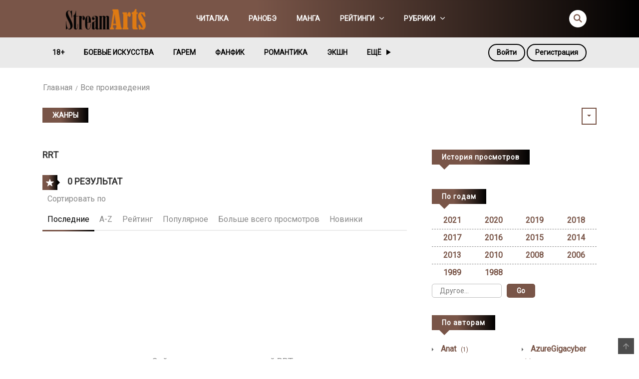

--- FILE ---
content_type: text/html; charset=UTF-8
request_url: https://streamarts.ru/manga-artist/rrt/?m_orderby=latest
body_size: 24713
content:
<!DOCTYPE html>
<html lang="ru-RU">
<head>
    <meta charset="UTF-8">
    <meta name="viewport" content="width=device-width, initial-scale=1">
    <link rel="profile" href="http://gmpg.org/xfn/11">
    <link rel="pingback" href="https://streamarts.ru/xmlrpc.php">

	

	<title>RRT &#8212; СтримАртс</title>
<meta name='robots' content='max-image-preview:large' />
<link rel='dns-prefetch' href='//fonts.googleapis.com' />
<link rel="alternate" type="application/rss+xml" title="СтримАртс &raquo; Лента" href="https://streamarts.ru/feed/" />
<link rel="alternate" type="application/rss+xml" title="СтримАртс &raquo; Лента комментариев" href="https://streamarts.ru/comments/feed/" />
<link rel="alternate" type="application/rss+xml" title="СтримАртс &raquo; Лента элемента RRT таксономии Manga Artist" href="https://streamarts.ru/manga-artist/rrt/feed/" />
<style id='wp-img-auto-sizes-contain-inline-css' type='text/css'>
img:is([sizes=auto i],[sizes^="auto," i]){contain-intrinsic-size:3000px 1500px}
/*# sourceURL=wp-img-auto-sizes-contain-inline-css */
</style>
<link rel='stylesheet' id='ot-google-fonts-css' href='//fonts.googleapis.com/css?family=Roboto:regular' type='text/css' media='all' />
<style id='wp-emoji-styles-inline-css' type='text/css'>

	img.wp-smiley, img.emoji {
		display: inline !important;
		border: none !important;
		box-shadow: none !important;
		height: 1em !important;
		width: 1em !important;
		margin: 0 0.07em !important;
		vertical-align: -0.1em !important;
		background: none !important;
		padding: 0 !important;
	}
/*# sourceURL=wp-emoji-styles-inline-css */
</style>
<link rel='stylesheet' id='ct-shortcode-css' href='https://streamarts.ru/wp-content/plugins/madara-shortcodes/shortcodes/css/shortcodes.css?ver=6.9' type='text/css' media='all' />
<link rel='stylesheet' id='secure-copy-content-protection-public-css' href='https://streamarts.ru/wp-content/plugins/secure-copy-content-protection/public/css/secure-copy-content-protection-public.css?ver=4.9.7' type='text/css' media='all' />
<link rel='stylesheet' id='chapter-coin-css-css' href='https://streamarts.ru/wp-content/plugins/wp-manga-chapter-coin/assets/css/chapter-coin.css?ver=6.9' type='text/css' media='all' />
<link rel='stylesheet' id='fontawesome-css' href='https://streamarts.ru/wp-content/themes/madara/app/lib/fontawesome/web-fonts-with-css/css/all.min.css?ver=5.15.3' type='text/css' media='all' />
<link rel='stylesheet' id='bootstrap-css' href='https://streamarts.ru/wp-content/themes/madara/css/bootstrap.min.css?ver=4.3.1' type='text/css' media='all' />
<link rel='stylesheet' id='slick-css' href='https://streamarts.ru/wp-content/themes/madara/js/slick/slick.css?ver=1.9.0' type='text/css' media='all' />
<link rel='stylesheet' id='slick-theme-css' href='https://streamarts.ru/wp-content/themes/madara/js/slick/slick-theme.css?ver=6.9' type='text/css' media='all' />
<link rel='stylesheet' id='madara-css-child-css' href='https://streamarts.ru/wp-content/themes/madara/style.css?ver=6.9' type='text/css' media='all' />
<link rel='stylesheet' id='ionicons-css' href='https://streamarts.ru/wp-content/themes/madara/css/fonts/ionicons/css/ionicons.min.css?ver=4.5.10' type='text/css' media='all' />
<link rel='stylesheet' id='madara-icons-css' href='https://streamarts.ru/wp-content/themes/madara/css/fonts/ct-icon/ct-icon.css?ver=6.9' type='text/css' media='all' />
<link rel='stylesheet' id='loaders-css' href='https://streamarts.ru/wp-content/themes/madara/css/loaders.min.css?ver=6.9' type='text/css' media='all' />
<link rel='stylesheet' id='madara-css-css' href='https://streamarts.ru/wp-content/themes/base/style.css?ver=1.6.6' type='text/css' media='all' />
<style id='madara-css-inline-css' type='text/css'>
.c-blog__heading.style-2 i {
						  background: -webkit-linear-gradient(left, #795548 40%,#000000);
						  background: -o-linear-gradient(right, #795548 40%,#000000);
						  background: -moz-linear-gradient(right, #795548 40%,#000000);
						  background: linear-gradient(to right, #795548 40%,#000000);
					 ;}.c-blog__heading.style-2 i:after, .settings-page .nav-tabs-wrap ul.nav-tabs li.active:after { border-left-color: #000000 ; }.site-header .main-navigation.style-1, .widget-heading, .widget.background:after, .c-blog__heading.style-2 i, .tab-wrap .c-nav-tabs ul.c-tabs-content li.active a:after, .tab-wrap .c-nav-tabs ul.c-tabs-content li:hover a:after, .tab-wrap .c-nav-tabs ul.c-tabs-content li a:after, .related-heading.font-nav, .c-blog__heading.style-3, .settings-page .nav-tabs-wrap ul.nav-tabs li.active a, .off-canvas {
						  background: -webkit-linear-gradient(left, #795548 40%,#000000);
						  background: -o-linear-gradient(right, #795548 40%,#000000);
						  background: -moz-linear-gradient(right, #795548 40%,#000000);
						  background: linear-gradient(to right, #795548 40%,#000000);
					 ;}.widget-heading:after, .related-heading.font-nav:after, .genres_wrap .c-blog__heading.style-3.active:after { border-top-color: #795548 ;}body.modal-open .modal .modal-content a:hover, .tab-wrap .c-nav-tabs ul.c-tabs-content li.active a, .tab-wrap .c-nav-tabs ul.c-tabs-content li:hover a, body.search.search-results .search-wrap .tab-content-wrap .c-tabs-item .c-tabs-item__content .tab-summary .post-content .post-content_item .summary-content:not(.release-year) a:hover, body.search.search-results .search-wrap .tab-content-wrap .c-tabs-item .c-tabs-item__content .tab-summary .post-content .post-content_item .summary-content.release-year a:hover, .c-blog-post .entry-header .entry-meta .post-on:before, .manga-slider .slider__container .slick-dots li.slick-active button:before, .manga-slider .slider__container .slick-dots li button:hover:before, body.manga-page .profile-manga .tab-summary .summary_content_wrap .summary_content .post-status .manga-action .count-comment .action_icon a i, body.manga-page .profile-manga .tab-summary .summary_content_wrap .summary_content .post-status .manga-action .add-bookmark .action_icon a i, body.manga-page .profile-manga .tab-summary .summary_content_wrap .summary_content .post-status .manga-action .count-comment .action_detail a i, body.manga-page .profile-manga .tab-summary .summary_content_wrap .summary_content .post-status .manga-action .add-bookmark .action_detail a i, body.manga-page .profile-manga .post-title a, body.manga-page .content-readmore:hover, body.text-ui-light.manga-page .content-readmore:hover, .genres_wrap .genres__collapse .genres ul li a:hover, .genres_wrap .genres__collapse .genres ul li a:hover:before, .c-blog-post .entry-header .entry-meta .post-on .posted-on a:hover, body.search .c-search-header__wrapper #search-advanced .search-advanced-form .form-group.checkbox-group .checkbox label:hover, .site-header .main-navigation .search-navigation .menu-search .open-search-main-menu, .c-btn.c-btn_style-2, body.search .c-search-header__wrapper .search-content .btn-search-adv, body.reading-manga .entry-header .entry-header_wrap .action-icon ul li a, body.reading-manga .c-select-bottom .entry-header_wrap .action-icon ul li a, .widget.c-released .released-item-wrap ul.list-released li a:hover, body.manga-page .profile-manga .post-title h1, .genres_wrap .genres__collapse #genres ul li:hover a, .genres_wrap .genres__collapse #genres ul li:hover a:before, input[type=checkbox]:checked + label:before, input[type=radio]:checked + label:before, .genres_wrap a.btn-genres, .c-breadcrumb .breadcrumb li a:hover, body.search.search-results .search-wrap .tab-content-wrap .c-tabs-item .c-tabs-item__content .tab-summary .post-content .post-content_item.mg_genres .summary-content, body.page .c-page-content .c-page .c-page__content .page-content-listing .page-listing-item .page-item-detail .item-summary .list-chapter .chapter-item .vol a:hover, #hover-infor .item_thumb .post-title a, body.manga-page .version-chap:before, body.manga-page .content-readmore:hover, body.manga-page .chapter-readmore:hover, .icon-load-info, .c-blog-post .entry-header .entry-meta .post-on .c-blog__date .post-category a:hover, .woocommerce ul.products li.product .price, .woocommerce div.entry-summary p.price, .woocommerce div.entry-summary form.cart .variations .label, .woocommerce div.entry-summary form.cart .quantity-text, .widget_product_categories .product-categories li a:hover, .woocommerce ul.products li.product h2:hover, .woocommerce .c-woo-breadcrumb a:hover, .site-header .c-sub-header-nav .c-sub-nav_wrap .c-modal_item .c-user_item .c-user_menu a:hover, .site-header .c-sub-header-nav .c-sub-nav_wrap .sub-nav_content .sub-nav_list li:hover > a, .settings-page .action i.ion-ios-close:hover:before, .settings-page .list-chapter .chapter-item a:hover, .settings-page .tabs-content-wrap .tab-group-item .tab-item .history-content .item-infor .chapter span a, .settings-page .nav-tabs-wrap ul.nav-tabs li:not(.active):hover a, .main-color,
.site-header .c-sub-header-nav .c-sub-nav_wrap .sub-nav_content .sub-nav_list li.menu-item-has-children.active > a,.woocommerce .woocommerce-ordering:after,.text-ui-light .widget.c-popular .popular-item-wrap .popular-content .chapter-item .chapter a:hover, body.text-ui-light .settings-page .list-chapter .chapter-item .chapter a:hover,body.search.text-ui-light .search-wrap .tab-content-wrap .c-tabs-item .c-tabs-item__content .tab-meta .latest-chap .chapter a:hover			{ color: #795548 ;}.c-blog__heading.style-2 i:after{border-right-color:#795548 !important}body.page.text-ui-light .c-page-content .c-page .c-page__content .page-content-listing .page-listing-item .page-item-detail .item-summary .list-chapter .chapter-item .chapter a:hover, .text-ui-light .widget.c-popular .popular-item-wrap .popular-content .chapter-item .chapter a:hover,#hover-infor .item_thumb .post-title a{color: #FFFFFF}.navigation-ajax .load-ajax:not(.show-loading):hover, body.manga-page .page-content-listing.single-page .listing-chapters_wrap > ul.main.version-chap .sub-chap > li:before, .shortcode-manga-chapters .listing-chapters_wrap > ul.main.version-chap .sub-chap > li:before, .c-wg-button-wrap .btn:hover, body.manga-page .page-content-listing.single-page .listing-chapters_wrap ul.main.version-chap .wp-manga-chapter:before, .site-header .search-main-menu form input[type=submit], .form-submit input[type=submit], #comments.comments-area #respond.comment-respond .comment-form .form-submit #submit, .c-btn.c-btn_style-1, .settings-page input[type="submit"], .settings-page .remove-all #delete-bookmark-manga, body.manga-page .page-content-listing.single-page .listing-chapters_wrap > ul.main.version-chap li .wp-manga-chapter:before, .woocommerce ul.products li.product .button, .woocommerce span.onsale, .woocommerce .widget_price_filter .price_slider_amount .button:not(:hover), .woocommerce .woocommerce-pagination .page-numbers li span.current, .woocommerce .woocommerce-pagination .page-numbers li .prev:hover, .woocommerce .woocommerce-pagination .page-numbers li .next:hover, .woocommerce div.entry-summary form.cart .single_add_to_cart_button,.post-password-form input[name="Submit"] { background: #795548 ;}.navigation-ajax .load-ajax:not(.show-loading):hover, .popular-slider .slider__container .slider__item .slider__content .slider__content_item .chapter-item .chapter a:hover, body.search .c-search-header__wrapper .search-content .btn-search-adv.collapsed, .c-btn.c-btn_style-2, body.search .c-search-header__wrapper .search-content .btn-search-adv, .genres_wrap a.btn-genres, .wpcf7-validation-errors, .text-ui-light.woocommerce-page input[type="text"]:focus, .text-ui-light.woocommerce-page input[type="email"]:focus, .text-ui-light.woocommerce-page input[type="search"]:focus, .text-ui-light.woocommerce-page input[type="url"]:focus, .text-ui-light.woocommerce-page input[type="password"]:focus, .text-ui-light.woocommerce-page input[type="tel"]:focus, .text-ui-light.woocommerce-page .input-text:focus, .text-ui-light.woocommerce-page input[type="text"]:active, .text-ui-light.woocommerce-page input[type="email"]:active, .text-ui-light.woocommerce-page input[type="search"]:active, .text-ui-light.woocommerce-page input[type="url"]:active, .text-ui-light.woocommerce-page input[type="password"]:active, .text-ui-light.woocommerce-page input[type="tel"]:active, .text-ui-light.woocommerce-page .input-text:active, .text-ui-light.woocommerce-page input[type="text"]:hover, .text-ui-light.woocommerce-page input[type="email"]:hover, .text-ui-light.woocommerce-page input[type="search"]:hover, .text-ui-light.woocommerce-page input[type="url"]:hover, .text-ui-light.woocommerce-page input[type="password"]:hover, .text-ui-light.woocommerce-page input[type="tel"]:hover, .text-ui-light.woocommerce-page .input-text:hover, .text-ui-light.woocommerce-page select.orderby:hover  { border-color: #795548 ;}.site-header .c-sub-header-nav .c-sub-nav_wrap .sub-nav_content .sub-nav_list > li.menu-item-has-children > ul.sub-menu, .site-header .c-sub-header-nav .c-sub-nav_wrap .c-modal_item .c-user_item .c-user_menu { border-bottom-color: #795548 ;}.widget.widget_tag_cloud .tag-cloud-link:hover, body.page .c-page-content .c-page .c-page__content .page-content-listing .page-listing-item .page-item-detail .item-summary .list-chapter .chapter-item .chapter:hover, .popular-slider .slider__container .slider__item .slider__content .slider__content_item .chapter-item .chapter a:hover, .widget.c-popular .popular-item-wrap .popular-content .chapter-item .chapter:hover, .site-footer .top-footer .wrap_social_account ul.social_account__item li a, .site-content .main-col .item-tags ul li a:hover, .popular-slider .slider__container .slick-arrow:hover, .widget.background.widget_tag_cloud .tag-cloud-link:hover, .wp-pagenavi a:hover, body.search.search-results .search-wrap .tab-content-wrap .c-tabs-item .c-tabs-item__content .tab-meta .latest-chap .chapter:hover, .go-to-top:hover, .widget.c-popular .widget-view-more, body.search .c-search-header__wrapper .search-content .search-form .search-submit, body.reading-manga .entry-header .select-pagination .nav-links .nav-next a:not(:hover), body.reading-manga .c-select-bottom .select-pagination .nav-links .nav-next a:not(:hover), body.reading-manga .entry-header .entry-header_wrap .action-icon ul li:hover a, body.reading-manga .c-select-bottom .entry-header_wrap .action-icon ul li:hover a, .widget.c-released .released-search form [type="submit"], body.manga-page .profile-manga .tab-summary .loader-inner > div, .wpcf7-submit, .woocommerce #respond input#submit.alt, .woocommerce a.button.alt, .woocommerce button.button.alt, .woocommerce input.button.alt, .woocommerce .woocommerce-cart-form .cart button.button, .woocommerce .cart input.button:not(:hover), #adult_modal .modal-footer .btn.btn-primary:not(:hover), body.reading-manga .entry-header .select-pagination .nav-links > * a, body.reading-manga .c-select-bottom .select-pagination .nav-links > * a, .settings-page .list-chapter .chapter-item .chapter:hover, body.modal-open .modal .modal-content .modal-body .login .submit .wp-submit:not(:hover), .settings-page .tabs-content-wrap .my_account_orders a.button.view, .main-bg, #madara-comments.comments-area #respond.comment-respond .comment-form .form-submit #submit, body.search .c-search-header__wrapper .search-content .btn-search-adv { background-color: #795548 ;}:root{ --madara-main-color: #795548}body.search.search-results .search-wrap .tab-content-wrap .c-tabs-item .c-tabs-item__content .tab-meta .latest-chap .chapter:hover a, .wp-pagenavi a:hover{color:#FFF !important}.item-thumb .quick-chapter-link{background: #795548;}            
            .page-content-listing.single-page li.wp-manga-chapter.unread a{color:#795548}a:not(.btn-link):hover, .c-breadcrumb .breadcrumb li a:hover, .tab-wrap .c-nav-tabs ul.c-tabs-content li.active a, .tab-wrap .c-nav-tabs ul.c-tabs-content li:hover a, .c-blog-post .entry-header .entry-meta .post-on .posted-on a:hover, .c-blog-post .entry-header .entry-meta .post-on .c-blog__date .post-category a:hover, body.manga-page .content-readmore:hover, body.text-ui-light.manga-page .content-readmore:hover, body.manga-page .chapter-readmore:hover, body.page .c-page-content .c-page .c-page__content .page-content-listing .page-listing-item .page-item-detail .item-summary .list-chapter .chapter-item .vol a:hover, .site-header .main-navigation.style-1 .search-navigation .search-navigation__wrap .link-adv-search a:hover, .woocommerce ul.products li.product h2:hover, .woocommerce .c-woo-breadcrumb a:hover, .genres_wrap .genres__collapse .genres ul li a:hover, .genres_wrap .genres__collapse .genres ul li a:hover:before ,.widget.c-released .released-item-wrap ul.list-released li a:hover,body.search.search-results .search-wrap .tab-content-wrap .c-tabs-item .c-tabs-item__content .tab-summary .post-content .post-content_item .summary-content:not(.release-year) a:hover, body.search.search-results .search-wrap .tab-content-wrap .c-tabs-item .c-tabs-item__content .tab-summary .post-content .post-content_item .summary-content.release-year a:hover{ color: #000000;}.tab-wrap .c-nav-tabs ul.c-tabs-content li.active a:after, .tab-wrap .c-nav-tabs ul.c-tabs-content li:hover a:after, { background: #000000;}.meta-item.rating .rating_current, .meta-item.rating .rating_current_half, body.manga-page .profile-manga .tab-summary .post-rating i.ion-ios-star, body.manga-page .profile-manga .tab-summary .post-rating i.ion-ios-star.rating_current, body.manga-page .profile-manga .tab-summary .post-rating i.ion-ios-star-half, body.manga-page .profile-manga .tab-summary .post-rating .user-rating i.ion-ios-star, body.manga-page .profile-manga .tab-summary .post-rating .post-total-rating i.ion-ios-star, body.manga-page .profile-manga .tab-summary .post-rating .post-total-rating i.ion-ios-star.rating_current, body.manga-page .profile-manga .tab-summary .post-rating .user-rating i.ion-ios-star, body.manga-page .profile-manga .tab-summary .post-rating .user-rating i.ion-ios-star.rating_current, .woocommerce .star-rating, .woocommerce .star-rating::before,
body.manga-page .profile-manga .tab-summary .post-rating .post-total-rating i.ion-ios-star-half { color: #dd9933 ;}.site-header .c-sub-header-nav { background-color: #eaeaea ;}.site-header .c-sub-header-nav .c-sub-nav_wrap .sub-nav_content .sub-nav_list > li > a, .site-header .c-sub-header-nav .c-sub-nav_wrap .c-modal_item .c-user_item span, .site-header .c-sub-header-nav .c-sub-nav_wrap .c-modal_item .btn-active-modal { color: #000000 ;}.site-header .c-sub-header-nav .c-sub-nav_wrap .c-modal_item .btn-active-modal { border-color: #000000 ;}.widget.c-popular .widget-view-more, #comments.comments-area #respond.comment-respond .comment-form .form-submit #submit, .site-header .search-main-menu form input[type=submit], body.search .c-search-header__wrapper .search-content .search-form .search-submit, .c-btn.c-btn_style-1, .settings-page input[type="submit"], .settings-page .remove-all #delete-bookmark-manga, body.reading-manga .entry-header .select-pagination .nav-links .nav-next a:not(:hover), body.reading-manga .c-select-bottom .select-pagination .nav-links .nav-next a:not(:hover), body.reading-manga .entry-header .select-pagination .nav-links .nav-previous a:not(:hover), body.reading-manga .c-select-bottom .select-pagination .nav-links .nav-previous a:not(:hover), .widget.c-released .released-search form [type="submit"], .wpcf7-submit, .woocommerce ul.products li.product .button, .woocommerce .woocommerce-pagination .page-numbers li span.current, .woocommerce .widget_shopping_cart .buttons a:not(:hover), .woocommerce.widget_shopping_cart .buttons a:not(:hover), .widget_price_filter .price_slider_amount button, .woocommerce div.product form.cart .button, .woocommerce .cart-collaterals .checkout-button.button.alt, .woocommerce button.button.alt, .woocommerce a.button.alt, .woocommerce .woocommerce-cart-form .cart button.button, .woocommerce .woocommerce-cart-form .cart button.button, .woocommerce .cart input.button:not(:hover),#init-links .c-btn.c-btn_style-1 { color : #ffffff ;}
							body{
								font-family: Roboto, serif;
							}
						body, body.modal-open .modal .modal-content .modal-body .login label, .c-breadcrumb .breadcrumb li a{
							font-weight: 400;
						}body, #comments.comments-area #respond.comment-respond .comment-form > *, body.manga-page .profile-manga .tab-summary .post-content_item > *, body.manga-page .profile-manga .post-status .post-content_item > *, body.manga-page .content-readmore, .widget.my-history .my-history-item-wrap > *, .widget table#wp-calendar > thead > tr > td, .widget table#wp-calendar tbody > tr > td, .widget table#wp-calendar tfoot > tr > td, .widget table#wp-calendar > thead > tr > th, .widget table#wp-calendar tbody > tr > th, .widget table#wp-calendar tfoot > tr > th, .paging-navigation .nav-links .nav-button > a, .widget.widget_rss ul li .rssSummary, body.modal-open .modal .modal-content .modal-body .login label, body.modal-open .modal .modal-content .modal-body .login .submit .wp-submit, body.search .c-search-header__wrapper #search-advanced .search-advanced-form .form-group:not(.checkbox-group) > *, .c-breadcrumb .breadcrumb li a {font-size: 16px}
							h1, h2, h3, h4, h5, h6, .h1, .h2, .h3, .h4, .h5, .h6, h1 a, h2 a, h3 a, h4 a, h5 a, h6 a, .h1 a, .h2 a, .h3 a, .h4 a, .h5 a, .h6 a, .heading a, .font-heading, .widget-title a
							 {
								font-family: Roboto, serif;
							}h3, .h3 {line-height: 1.4em}h6, .h6{font-weight: 500} .font-meta, .posts-date, time, .popular-slider .slider__container .slider__item .slider__content .slider__content_item .chapter-item .chapter a {
								font-family: Roboto, serif;
							}.main-navigation .main-menu a, .second-menu a, .site-header .c-sub-header-nav .c-sub-nav_wrap .c-modal_item .c-user_item span, .site-header .c-sub-header-nav .c-sub-nav_wrap .c-modal_item .c-user_item .c-user_menu a, .site-header .c-sub-header-nav .c-sub-nav_wrap .c-modal_item .btn-active-modal, .site-header .main-navigation.style-1 .search-navigation .search-navigation__wrap .link-adv-search a {font-family: Roboto}
			#pageloader.spinners{
				position:fixed;
				top:0;
				left:0;
				width:100%;
				height:100%;
				z-index:99999;
				background:#222
			}
		
			p.madara-unyson{
				color: #FF0000;
			}
		
			.table.table-hover.list-bookmark tr:last-child td{
				text-align: center;
			}
		#adminmenu .wp-submenu li.current { display: none !important;}.show_tgmpa_version{ float: right; padding: 0em 1.5em 0.5em 0; }.tgmpa > h2{ font-size: 23px; font-weight: 400; line-height: 29px; margin: 0; padding: 9px 15px 4px 0;}.update-php{ width: 100%; height: 98%; min-height: 850px; padding-top: 1px; }@media only screen and (-webkit-min-device-pixel-ratio: 2),(min-resolution: 192dpi) {
				/* Retina Logo */
				.site-header .c-header__top .wrap_branding a {background:url(https://streamarts.ru/wp-content/uploads/2019/02/logo.png) no-repeat center; background-size:contain; display:block; max-width: 100%}
				.site-header .c-header__top .wrap_branding a img{ opacity:0; visibility:hidden;}
			}.c-blog-post .entry-content .entry-content_wrap .read-container img.alignleft { margin: 10px 30px 10px 0 !important; } .c-blog-post .entry-content .entry-content_wrap .read-container img.alignright { margin: 10px 0px 10px 30px !important; } .read-container i.fas.fa-spinner.fa-spin{ font-size: 31px; color: #888; }.c-blog-post .entry-content .entry-content_wrap .read-container img{ cursor : pointer; }.choose-avatar .loading-overlay {
			position: absolute;
			top: 0;
			left: 0;
			right: 0;
			bottom: 0;
			background-color: rgba(255, 255, 255, 0.72);
			z-index: 1;
			display: none;
		}

		.choose-avatar .loading-overlay i.fas.fa-spinner {
			font-size: 40px;
			color: #ec3348;
		}

		.choose-avatar .loading-overlay .loading-icon {
			position: absolute;
			top: 50%;
			left: 50%;
			transform: translate(-50%,-50%);
		}

		.choose-avatar.uploading .loading-overlay {
			display: block;
		}.site-header .c-sub-header-nav .entry-header {
			display: none;
			margin-bottom: 15px;
		}

		.site-header .c-sub-header-nav.sticky .entry-header {
			display: block;
		}

		.site-header .c-sub-header-nav.hide-sticky-menu.sticky .c-sub-nav_wrap{
			display:none;
		}
		.site-header .c-sub-header-nav.hide-sticky-menu .entry-header{
			margin-top:15px;
		}
		@media (max-width: 480px) {.c-blog-post .entry-content .entry-content_wrap .reading-content{margin-left:-15px;margin-right:-15px}}
        .settings-page table.list-bookmark > tbody tr td > div.mange-name:before {
            content: "Название произведения";
          }
          .settings-page table.list-bookmark > tbody tr td > div.action:before {
            content: "Отредактировано";
          }
          .settings-page table.list-bookmark > tbody tr td > div.post-on:before {            
            content: "Последнее обновление";
          }
.site-header .main-navigation .main-navigation_wrap {
    padding: 5px 0;
    padding-top: 5px;
    padding-right: 0px;
    padding-bottom: 5px;
    padding-left: 0px;
}
a {
    color:#795548;
}
.vc_btn3.vc_btn3-color-juicy-pink, .vc_btn3.vc_btn3-color-juicy-pink.vc_btn3-style-flat {
    display: none;
}
span.p1 {
    font-size: 1px;
    visibility: hidden;
    letter-spacing: -1px;
}
/*# sourceURL=madara-css-inline-css */
</style>
<link rel='stylesheet' id='mycred-front-css' href='https://streamarts.ru/wp-content/plugins/mycred/assets/css/mycred-front.css?ver=2.9.7.3' type='text/css' media='all' />
<link rel='stylesheet' id='mycred-social-share-icons-css' href='https://streamarts.ru/wp-content/plugins/mycred/assets/css/mycred-social-icons.css?ver=2.9.7.3' type='text/css' media='all' />
<link rel='stylesheet' id='mycred-social-share-style-css' href='https://streamarts.ru/wp-content/plugins/mycred/assets/css/mycred-social-share.css?ver=2.9.7.3' type='text/css' media='all' />
<link rel='stylesheet' id='tablepress-default-css' href='https://streamarts.ru/wp-content/tablepress-combined.min.css?ver=35' type='text/css' media='all' />
<script type="text/javascript" src="https://streamarts.ru/wp-includes/js/jquery/jquery.min.js?ver=3.7.1" id="jquery-core-js"></script>
<script type="text/javascript" src="https://streamarts.ru/wp-includes/js/jquery/jquery-migrate.min.js?ver=3.4.1" id="jquery-migrate-js"></script>
<script type="text/javascript" src="https://streamarts.ru/wp-includes/js/jquery/ui/core.min.js?ver=1.13.3" id="jquery-ui-core-js"></script>
<script type="text/javascript" src="https://streamarts.ru/wp-includes/js/jquery/ui/menu.min.js?ver=1.13.3" id="jquery-ui-menu-js"></script>
<script type="text/javascript" src="https://streamarts.ru/wp-includes/js/dist/dom-ready.min.js?ver=f77871ff7694fffea381" id="wp-dom-ready-js"></script>
<script type="text/javascript" src="https://streamarts.ru/wp-includes/js/dist/hooks.min.js?ver=dd5603f07f9220ed27f1" id="wp-hooks-js"></script>
<script type="text/javascript" src="https://streamarts.ru/wp-includes/js/dist/i18n.min.js?ver=c26c3dc7bed366793375" id="wp-i18n-js"></script>
<script type="text/javascript" id="wp-i18n-js-after">
/* <![CDATA[ */
wp.i18n.setLocaleData( { 'text direction\u0004ltr': [ 'ltr' ] } );
//# sourceURL=wp-i18n-js-after
/* ]]> */
</script>
<script type="text/javascript" id="wp-a11y-js-translations">
/* <![CDATA[ */
( function( domain, translations ) {
	var localeData = translations.locale_data[ domain ] || translations.locale_data.messages;
	localeData[""].domain = domain;
	wp.i18n.setLocaleData( localeData, domain );
} )( "default", {"translation-revision-date":"2026-01-02 08:03:19+0000","generator":"GlotPress\/4.0.3","domain":"messages","locale_data":{"messages":{"":{"domain":"messages","plural-forms":"nplurals=3; plural=(n % 10 == 1 && n % 100 != 11) ? 0 : ((n % 10 >= 2 && n % 10 <= 4 && (n % 100 < 12 || n % 100 > 14)) ? 1 : 2);","lang":"ru"},"Notifications":["\u0423\u0432\u0435\u0434\u043e\u043c\u043b\u0435\u043d\u0438\u044f"]}},"comment":{"reference":"wp-includes\/js\/dist\/a11y.js"}} );
//# sourceURL=wp-a11y-js-translations
/* ]]> */
</script>
<script type="text/javascript" src="https://streamarts.ru/wp-includes/js/dist/a11y.min.js?ver=cb460b4676c94bd228ed" id="wp-a11y-js"></script>
<script type="text/javascript" src="https://streamarts.ru/wp-includes/js/jquery/ui/autocomplete.min.js?ver=1.13.3" id="jquery-ui-autocomplete-js"></script>
<script type="text/javascript" id="wp-manga-js-extra">
/* <![CDATA[ */
var manga = {"ajax_url":"https://streamarts.ru/wp-admin/admin-ajax.php","home_url":"https://streamarts.ru","base_url":"","manga_paged_var":"manga-paged","enable_manga_view":"1"};
var mangaReadingAjax = {"isEnable":"1"};
//# sourceURL=wp-manga-js-extra
/* ]]> */
</script>
<script type="text/javascript" src="https://streamarts.ru/wp-content/plugins/madara-core/assets/js/script.js?ver=1.7.1" id="wp-manga-js"></script>
<script type="text/javascript" src="https://streamarts.ru/wp-content/plugins/wp-manga-chapter-coin/assets/js/frontend.js?ver=1.0" id="chapter-coin-js-js"></script>
<link rel="https://api.w.org/" href="https://streamarts.ru/wp-json/" /><link rel="EditURI" type="application/rsd+xml" title="RSD" href="https://streamarts.ru/xmlrpc.php?rsd" />
<meta name="generator" content="WordPress 6.9" />

	<script type="text/javascript">var ajaxurl = 'https://streamarts.ru/wp-admin/admin-ajax.php';</script>

<style>a.cld-like-dislike-trigger {color: #de7a13;}</style>		<style type="text/css">
			.wp-manga-chapter.free-chap .coin{background-color:#DCDCDC; color:#999999}
			.wp-manga-chapter.premium .coin{background-color:#DCDCDC; color:#999999}
			.wp-manga-chapter.premium.premium-block .coin{background-color:#fe6a10; color:#ffffff}
			.shortcode-top-bought .item-thumb .index{background-color:rgba(255, 248, 26, 0.6); color:#333333}
		</style>
		<style type="text/css">.recentcomments a{display:inline !important;padding:0 !important;margin:0 !important;}</style><link rel="icon" href="https://streamarts.ru/wp-content/uploads/2018/03/favicon-1.jpg" sizes="32x32" />
<link rel="icon" href="https://streamarts.ru/wp-content/uploads/2018/03/favicon-1.jpg" sizes="192x192" />
<link rel="apple-touch-icon" href="https://streamarts.ru/wp-content/uploads/2018/03/favicon-1.jpg" />
<meta name="msapplication-TileImage" content="https://streamarts.ru/wp-content/uploads/2018/03/favicon-1.jpg" />
</head>

<body class="bp-legacy archive tax-wp-manga-artist term-rrt term-2983 wp-embed-responsive wp-theme-madara wp-child-theme-base wp-manga-page page header-style-2 sticky-enabled sticky-style-2 is-sidebar text-ui-dark">




<div class="wrap">
    <div class="body-wrap">
		        <header class="site-header">
            <div class="c-header__top">
                <ul class="search-main-menu">
                    <li>
                        <form id="blog-post-search" class="ajax" action="https://streamarts.ru/" method="get">
                            <input type="text" placeholder="Поиск..." name="s" value="">
                            <input type="submit" value="Поиск">
                            <div class="loader-inner line-scale">
                                <div></div>
                                <div></div>
                                <div></div>
                                <div></div>
                                <div></div>
                            </div>
                        </form>
                    </li>
                </ul>
                <div class="main-navigation style-1 ">
                    <div class="container custom-width">
                        <div class="row">
                            <div class="col-md-12">
                                <div class="main-navigation_wrap">
                                    <div class="wrap_branding">
                                        <a class="logo" href="https://streamarts.ru/" title="СтримАртс">
											                                            <img class="img-responsive" src="https://streamarts.ru/wp-content/uploads/2019/02/logo.png"  alt="СтримАртс"/>
                                        </a>
                                    </div>

									    <div class="main-menu">
		<ul class="nav navbar-nav main-navbar"><li id="menu-item-45685" class="menu-item menu-item-type-custom menu-item-object-custom menu-item-45685"><a href="https://streamarts.ru/manga/">ЧИТАЛКА</a></li>
<li id="menu-item-37845" class="menu-item menu-item-type-post_type menu-item-object-page menu-item-37845"><a href="https://streamarts.ru/ranobe/">РАНОБЭ</a></li>
<li id="menu-item-37847" class="menu-item menu-item-type-post_type menu-item-object-page menu-item-37847"><a href="https://streamarts.ru/listingmanga/">МАНГА</a></li>
<li id="menu-item-21528" class="menu-item menu-item-type-custom menu-item-object-custom menu-item-home menu-item-has-children menu-item-21528"><a href="https://streamarts.ru/">РЕЙТИНГИ</a>
<ul class="sub-menu">
	<li id="menu-item-45793" class="menu-item menu-item-type-custom menu-item-object-custom menu-item-home menu-item-has-children menu-item-45793"><a href="https://streamarts.ru">Рейтинг по АТГ</a>
	<ul class="sub-menu">
		<li id="menu-item-45788" class="menu-item menu-item-type-post_type menu-item-object-post menu-item-45788"><a href="https://streamarts.ru/lichnyj-rejting-silnejshih-bozhestvennyh-imperatorov-czarstva-bogov/">Личный рейтинг сильнейших Божественных императоров Царства Богов</a></li>
		<li id="menu-item-45789" class="menu-item menu-item-type-post_type menu-item-object-post menu-item-45789"><a href="https://streamarts.ru/strannyj-rejting-severnoj-bozhestvennoj-oblasti-rejting-zhenskoj-krasoty/">Странный рейтинг Северной Божественной области, рейтинг женской красоты</a></li>
		<li id="menu-item-45790" class="menu-item menu-item-type-post_type menu-item-object-post menu-item-45790"><a href="https://streamarts.ru/rejting-silnejshih-v-severnoj-bozhestvennoj-oblasti/">Рейтинг сильнейших в Северной Божественной области</a></li>
		<li id="menu-item-45791" class="menu-item menu-item-type-post_type menu-item-object-post menu-item-45791"><a href="https://streamarts.ru/rejting-krasoty-zhenskih-personazhej-czarstva-bogov-to-est-nizhnie-czarstva-ne-prinimayut-uchastie/">Рейтинг красоты женских персонажей Царства Богов (то есть Нижние царства не принимают участие)</a></li>
		<li id="menu-item-45792" class="menu-item menu-item-type-post_type menu-item-object-post menu-item-45792"><a href="https://streamarts.ru/reyting-silneyshih-bozhestvennyiy-masterov-vostochnogo-bozhestvennogo-regiona/">Рейтинг сильнейших Божественных мастеров Восточного Божественного региона</a></li>
	</ul>
</li>
	<li id="menu-item-21581" class="menu-item menu-item-type-post_type menu-item-object-post menu-item-21581"><a href="https://streamarts.ru/rejting-samyh-populyarnyh-ranobe/">Рейтинг самых популярных ранобэ</a></li>
	<li id="menu-item-21583" class="menu-item menu-item-type-post_type menu-item-object-post menu-item-21583"><a href="https://streamarts.ru/rejting-silnejshih-personazhej-kinematograficheskoj-vselennoj-marvel/">Рейтинг сильнейших персонажей Кинематографической вселенной Marvel</a></li>
	<li id="menu-item-21586" class="menu-item menu-item-type-post_type menu-item-object-post menu-item-21586"><a href="https://streamarts.ru/reyting-silneyshih-personazhey-naruto/">Рейтинг сильнейших персонажей Наруто</a></li>
	<li id="menu-item-21585" class="menu-item menu-item-type-post_type menu-item-object-post menu-item-21585"><a href="https://streamarts.ru/reyting-silneyshih-personazhey-sem-smertnyih-grehov/">Рейтинг сильнейших персонажей Семь Смертных Грехов</a></li>
	<li id="menu-item-21587" class="menu-item menu-item-type-post_type menu-item-object-post menu-item-21587"><a href="https://streamarts.ru/reyting-silneyshih-personazhey-vselennoy-sem-smertnyih-grehov/">Рейтинг сильнейших персонажей вселенной Семь смертных грехов</a></li>
</ul>
</li>
<li id="menu-item-23543" class="menu-item menu-item-type-custom menu-item-object-custom menu-item-home menu-item-has-children menu-item-23543"><a href="https://streamarts.ru">РУБРИКИ</a>
<ul class="sub-menu">
	<li id="menu-item-21151" class="menu-item menu-item-type-custom menu-item-object-custom menu-item-21151"><a href="https://streamarts.ru/add-book/">Добавить книгу</a></li>
	<li id="menu-item-23524" class="menu-item menu-item-type-taxonomy menu-item-object-category menu-item-23524"><a href="https://streamarts.ru/category/video/">Видео</a></li>
	<li id="menu-item-23526" class="menu-item menu-item-type-taxonomy menu-item-object-category menu-item-has-children menu-item-23526"><a href="https://streamarts.ru/category/interesnye-fakty-razlichnyh-ranobe/">Интересные факты различных ранобэ</a>
	<ul class="sub-menu">
		<li id="menu-item-23527" class="menu-item menu-item-type-taxonomy menu-item-object-category menu-item-has-children menu-item-23527"><a href="https://streamarts.ru/category/interesnye-fakty-razlichnyh-ranobe/atg/">ATG</a>
		<ul class="sub-menu">
			<li id="menu-item-23530" class="menu-item menu-item-type-taxonomy menu-item-object-category menu-item-23530"><a href="https://streamarts.ru/category/interesnye-fakty-razlichnyh-ranobe/atg/osnovnaya-informacziya/">Основная информация</a></li>
			<li id="menu-item-23531" class="menu-item menu-item-type-taxonomy menu-item-object-category menu-item-23531"><a href="https://streamarts.ru/category/interesnye-fakty-razlichnyh-ranobe/atg/osnovnye-personazhi/">Основные персонажи</a></li>
			<li id="menu-item-23528" class="menu-item menu-item-type-taxonomy menu-item-object-category menu-item-23528"><a href="https://streamarts.ru/category/interesnye-fakty-razlichnyh-ranobe/atg/vtorostepennye-personazhi/">Второстепенные персонажи</a></li>
			<li id="menu-item-23529" class="menu-item menu-item-type-taxonomy menu-item-object-category menu-item-23529"><a href="https://streamarts.ru/category/interesnye-fakty-razlichnyh-ranobe/atg/kommentarii-marsa/">Комментарии Марса</a></li>
			<li id="menu-item-23532" class="menu-item menu-item-type-taxonomy menu-item-object-category menu-item-23532"><a href="https://streamarts.ru/category/interesnye-fakty-razlichnyh-ranobe/atg/rasy/">Расы</a></li>
		</ul>
</li>
		<li id="menu-item-23533" class="menu-item menu-item-type-taxonomy menu-item-object-category menu-item-23533"><a href="https://streamarts.ru/category/interesnye-fakty-razlichnyh-ranobe/voinstvennyj-bog-asura/">Воинственный Бог Асура</a></li>
		<li id="menu-item-23534" class="menu-item menu-item-type-taxonomy menu-item-object-category menu-item-23534"><a href="https://streamarts.ru/category/interesnye-fakty-razlichnyh-ranobe/skazaniya-o-demonah-i-bogah/">Сказания о Демонах и Богах</a></li>
	</ul>
</li>
	<li id="menu-item-23535" class="menu-item menu-item-type-taxonomy menu-item-object-category menu-item-has-children menu-item-23535"><a href="https://streamarts.ru/category/kitajskaya-kultura/">Китайская культура</a>
	<ul class="sub-menu">
		<li id="menu-item-23536" class="menu-item menu-item-type-taxonomy menu-item-object-category menu-item-23536"><a href="https://streamarts.ru/category/kitajskaya-kultura/kitajskie-igry/">Китайские игры</a></li>
	</ul>
</li>
	<li id="menu-item-23537" class="menu-item menu-item-type-taxonomy menu-item-object-category menu-item-23537"><a href="https://streamarts.ru/category/novosti/">Новости</a></li>
	<li id="menu-item-23538" class="menu-item menu-item-type-taxonomy menu-item-object-category menu-item-23538"><a href="https://streamarts.ru/category/obzoryi/">Обзоры</a></li>
	<li id="menu-item-23539" class="menu-item menu-item-type-taxonomy menu-item-object-category menu-item-23539"><a href="https://streamarts.ru/category/otzyivyi/">Отзывы</a></li>
	<li id="menu-item-23540" class="menu-item menu-item-type-taxonomy menu-item-object-category menu-item-23540"><a href="https://streamarts.ru/category/prohozhdenie-igr/">Прохождение игр</a></li>
	<li id="menu-item-23541" class="menu-item menu-item-type-taxonomy menu-item-object-category menu-item-23541"><a href="https://streamarts.ru/category/spoyleryi/">Спойлеры</a></li>
	<li id="menu-item-23542" class="menu-item menu-item-type-taxonomy menu-item-object-category menu-item-23542"><a href="https://streamarts.ru/category/stati/">Статьи</a></li>
</ul>
</li>
</ul>    </div>

    <div class="search-navigation search-sidebar">

		
            <div class="search-navigation__wrap">
                <ul class="main-menu-search nav-menu">
                    <li class="menu-search">
                        <a href="javascript:;" class="open-search-main-menu"> <i class="icon ion-ios-search"></i>
                            <i class="icon ion-android-close"></i> </a>

                    </li>
                </ul>
            </div>
				
    </div>
    <div class="c-togle__menu">
        <button type="button" class="menu_icon__open">
            <span></span> <span></span> <span></span>
        </button>
    </div>

                                </div>
                            </div>
                        </div>
                    </div>
                </div>
            </div>

			
<div class="mobile-menu menu-collapse off-canvas">
    <div class="close-nav">
        <button class="menu_icon__close">
            <span></span> <span></span>
        </button>
    </div>

	
        <div class="c-modal_item">
            <!-- Button trigger modal -->
            <span class="c-modal_sign-in">
                <a href="#" data-toggle="modal" data-target="#form-login" class="btn-active-modal">Войти</a>
            </span>

            <span class="c-modal_sign-up">
                <a href="javascript:void(0)" data-toggle="modal" data-target="#form-sign-up" class="btn-active-modal">Регистрация</a>
            </span>

        </div>

	
    <nav class="off-menu">
		<ul id="menu-verhnee-menyu-1" class="nav navbar-nav main-navbar"><li id="nav-menu-item-45685" class="main-menu-item menu-item-depth-0 menu-item menu-item-type-custom menu-item-object-custom"><a href="https://streamarts.ru/manga/" class="menu-link  main-menu-link">ЧИТАЛКА </a></li>
<li id="nav-menu-item-37845" class="main-menu-item menu-item-depth-0 menu-item menu-item-type-post_type menu-item-object-page"><a href="https://streamarts.ru/ranobe/" class="menu-link  main-menu-link">РАНОБЭ </a></li>
<li id="nav-menu-item-37847" class="main-menu-item menu-item-depth-0 menu-item menu-item-type-post_type menu-item-object-page"><a href="https://streamarts.ru/listingmanga/" class="menu-link  main-menu-link">МАНГА </a></li>
<li id="nav-menu-item-21528" class="main-menu-item menu-item-depth-0 menu-item menu-item-type-custom menu-item-object-custom menu-item-home menu-item-has-children parent dropdown"><a href="https://streamarts.ru/" class="menu-link dropdown-toggle disabled main-menu-link" data-toggle="dropdown">РЕЙТИНГИ </a>
<ul class="dropdown-menu menu-depth-1">
	<li id="nav-menu-item-45793" class="sub-menu-item menu-item-depth-1 menu-item menu-item-type-custom menu-item-object-custom menu-item-home menu-item-has-children parent dropdown-submenu"><a href="https://streamarts.ru" class="menu-link  sub-menu-link">Рейтинг по АТГ </a>
	<ul class="dropdown-menu menu-depth-2">
		<li id="nav-menu-item-45788" class="sub-menu-item menu-item-depth-2 menu-item menu-item-type-post_type menu-item-object-post"><a href="https://streamarts.ru/lichnyj-rejting-silnejshih-bozhestvennyh-imperatorov-czarstva-bogov/" class="menu-link  sub-menu-link">Личный рейтинг сильнейших Божественных императоров Царства Богов </a></li>
		<li id="nav-menu-item-45789" class="sub-menu-item menu-item-depth-2 menu-item menu-item-type-post_type menu-item-object-post"><a href="https://streamarts.ru/strannyj-rejting-severnoj-bozhestvennoj-oblasti-rejting-zhenskoj-krasoty/" class="menu-link  sub-menu-link">Странный рейтинг Северной Божественной области, рейтинг женской красоты </a></li>
		<li id="nav-menu-item-45790" class="sub-menu-item menu-item-depth-2 menu-item menu-item-type-post_type menu-item-object-post"><a href="https://streamarts.ru/rejting-silnejshih-v-severnoj-bozhestvennoj-oblasti/" class="menu-link  sub-menu-link">Рейтинг сильнейших в Северной Божественной области </a></li>
		<li id="nav-menu-item-45791" class="sub-menu-item menu-item-depth-2 menu-item menu-item-type-post_type menu-item-object-post"><a href="https://streamarts.ru/rejting-krasoty-zhenskih-personazhej-czarstva-bogov-to-est-nizhnie-czarstva-ne-prinimayut-uchastie/" class="menu-link  sub-menu-link">Рейтинг красоты женских персонажей Царства Богов (то есть Нижние царства не принимают участие) </a></li>
		<li id="nav-menu-item-45792" class="sub-menu-item menu-item-depth-2 menu-item menu-item-type-post_type menu-item-object-post"><a href="https://streamarts.ru/reyting-silneyshih-bozhestvennyiy-masterov-vostochnogo-bozhestvennogo-regiona/" class="menu-link  sub-menu-link">Рейтинг сильнейших Божественных мастеров Восточного Божественного региона </a></li>

	</ul>
</li>
	<li id="nav-menu-item-21581" class="sub-menu-item menu-item-depth-1 menu-item menu-item-type-post_type menu-item-object-post"><a href="https://streamarts.ru/rejting-samyh-populyarnyh-ranobe/" class="menu-link  sub-menu-link">Рейтинг самых популярных ранобэ </a></li>
	<li id="nav-menu-item-21583" class="sub-menu-item menu-item-depth-1 menu-item menu-item-type-post_type menu-item-object-post"><a href="https://streamarts.ru/rejting-silnejshih-personazhej-kinematograficheskoj-vselennoj-marvel/" class="menu-link  sub-menu-link">Рейтинг сильнейших персонажей Кинематографической вселенной Marvel </a></li>
	<li id="nav-menu-item-21586" class="sub-menu-item menu-item-depth-1 menu-item menu-item-type-post_type menu-item-object-post"><a href="https://streamarts.ru/reyting-silneyshih-personazhey-naruto/" class="menu-link  sub-menu-link">Рейтинг сильнейших персонажей Наруто </a></li>
	<li id="nav-menu-item-21585" class="sub-menu-item menu-item-depth-1 menu-item menu-item-type-post_type menu-item-object-post"><a href="https://streamarts.ru/reyting-silneyshih-personazhey-sem-smertnyih-grehov/" class="menu-link  sub-menu-link">Рейтинг сильнейших персонажей Семь Смертных Грехов </a></li>
	<li id="nav-menu-item-21587" class="sub-menu-item menu-item-depth-1 menu-item menu-item-type-post_type menu-item-object-post"><a href="https://streamarts.ru/reyting-silneyshih-personazhey-vselennoy-sem-smertnyih-grehov/" class="menu-link  sub-menu-link">Рейтинг сильнейших персонажей вселенной Семь смертных грехов </a></li>

</ul>
</li>
<li id="nav-menu-item-23543" class="main-menu-item menu-item-depth-0 menu-item menu-item-type-custom menu-item-object-custom menu-item-home menu-item-has-children parent dropdown"><a href="https://streamarts.ru" class="menu-link dropdown-toggle disabled main-menu-link" data-toggle="dropdown">РУБРИКИ </a>
<ul class="dropdown-menu menu-depth-1">
	<li id="nav-menu-item-21151" class="sub-menu-item menu-item-depth-1 menu-item menu-item-type-custom menu-item-object-custom"><a href="https://streamarts.ru/add-book/" class="menu-link  sub-menu-link">Добавить книгу </a></li>
	<li id="nav-menu-item-23524" class="sub-menu-item menu-item-depth-1 menu-item menu-item-type-taxonomy menu-item-object-category"><a href="https://streamarts.ru/category/video/" class="menu-link  sub-menu-link">Видео </a></li>
	<li id="nav-menu-item-23526" class="sub-menu-item menu-item-depth-1 menu-item menu-item-type-taxonomy menu-item-object-category menu-item-has-children parent dropdown-submenu"><a href="https://streamarts.ru/category/interesnye-fakty-razlichnyh-ranobe/" class="menu-link  sub-menu-link">Интересные факты различных ранобэ </a>
	<ul class="dropdown-menu menu-depth-2">
		<li id="nav-menu-item-23527" class="sub-menu-item menu-item-depth-2 menu-item menu-item-type-taxonomy menu-item-object-category menu-item-has-children parent dropdown-submenu"><a href="https://streamarts.ru/category/interesnye-fakty-razlichnyh-ranobe/atg/" class="menu-link  sub-menu-link">ATG </a>
		<ul class="dropdown-menu menu-depth-3">
			<li id="nav-menu-item-23530" class="sub-menu-item menu-item-depth-3 menu-item menu-item-type-taxonomy menu-item-object-category"><a href="https://streamarts.ru/category/interesnye-fakty-razlichnyh-ranobe/atg/osnovnaya-informacziya/" class="menu-link  sub-menu-link">Основная информация </a></li>
			<li id="nav-menu-item-23531" class="sub-menu-item menu-item-depth-3 menu-item menu-item-type-taxonomy menu-item-object-category"><a href="https://streamarts.ru/category/interesnye-fakty-razlichnyh-ranobe/atg/osnovnye-personazhi/" class="menu-link  sub-menu-link">Основные персонажи </a></li>
			<li id="nav-menu-item-23528" class="sub-menu-item menu-item-depth-3 menu-item menu-item-type-taxonomy menu-item-object-category"><a href="https://streamarts.ru/category/interesnye-fakty-razlichnyh-ranobe/atg/vtorostepennye-personazhi/" class="menu-link  sub-menu-link">Второстепенные персонажи </a></li>
			<li id="nav-menu-item-23529" class="sub-menu-item menu-item-depth-3 menu-item menu-item-type-taxonomy menu-item-object-category"><a href="https://streamarts.ru/category/interesnye-fakty-razlichnyh-ranobe/atg/kommentarii-marsa/" class="menu-link  sub-menu-link">Комментарии Марса </a></li>
			<li id="nav-menu-item-23532" class="sub-menu-item menu-item-depth-3 menu-item menu-item-type-taxonomy menu-item-object-category"><a href="https://streamarts.ru/category/interesnye-fakty-razlichnyh-ranobe/atg/rasy/" class="menu-link  sub-menu-link">Расы </a></li>

		</ul>
</li>
		<li id="nav-menu-item-23533" class="sub-menu-item menu-item-depth-2 menu-item menu-item-type-taxonomy menu-item-object-category"><a href="https://streamarts.ru/category/interesnye-fakty-razlichnyh-ranobe/voinstvennyj-bog-asura/" class="menu-link  sub-menu-link">Воинственный Бог Асура </a></li>
		<li id="nav-menu-item-23534" class="sub-menu-item menu-item-depth-2 menu-item menu-item-type-taxonomy menu-item-object-category"><a href="https://streamarts.ru/category/interesnye-fakty-razlichnyh-ranobe/skazaniya-o-demonah-i-bogah/" class="menu-link  sub-menu-link">Сказания о Демонах и Богах </a></li>

	</ul>
</li>
	<li id="nav-menu-item-23535" class="sub-menu-item menu-item-depth-1 menu-item menu-item-type-taxonomy menu-item-object-category menu-item-has-children parent dropdown-submenu"><a href="https://streamarts.ru/category/kitajskaya-kultura/" class="menu-link  sub-menu-link">Китайская культура </a>
	<ul class="dropdown-menu menu-depth-2">
		<li id="nav-menu-item-23536" class="sub-menu-item menu-item-depth-2 menu-item menu-item-type-taxonomy menu-item-object-category"><a href="https://streamarts.ru/category/kitajskaya-kultura/kitajskie-igry/" class="menu-link  sub-menu-link">Китайские игры </a></li>

	</ul>
</li>
	<li id="nav-menu-item-23537" class="sub-menu-item menu-item-depth-1 menu-item menu-item-type-taxonomy menu-item-object-category"><a href="https://streamarts.ru/category/novosti/" class="menu-link  sub-menu-link">Новости </a></li>
	<li id="nav-menu-item-23538" class="sub-menu-item menu-item-depth-1 menu-item menu-item-type-taxonomy menu-item-object-category"><a href="https://streamarts.ru/category/obzoryi/" class="menu-link  sub-menu-link">Обзоры </a></li>
	<li id="nav-menu-item-23539" class="sub-menu-item menu-item-depth-1 menu-item menu-item-type-taxonomy menu-item-object-category"><a href="https://streamarts.ru/category/otzyivyi/" class="menu-link  sub-menu-link">Отзывы </a></li>
	<li id="nav-menu-item-23540" class="sub-menu-item menu-item-depth-1 menu-item menu-item-type-taxonomy menu-item-object-category"><a href="https://streamarts.ru/category/prohozhdenie-igr/" class="menu-link  sub-menu-link">Прохождение игр </a></li>
	<li id="nav-menu-item-23541" class="sub-menu-item menu-item-depth-1 menu-item menu-item-type-taxonomy menu-item-object-category"><a href="https://streamarts.ru/category/spoyleryi/" class="menu-link  sub-menu-link">Спойлеры </a></li>
	<li id="nav-menu-item-23542" class="sub-menu-item menu-item-depth-1 menu-item menu-item-type-taxonomy menu-item-object-category"><a href="https://streamarts.ru/category/stati/" class="menu-link  sub-menu-link">Статьи </a></li>

</ul>
</li>
</ul>    </nav>
	
	<div class="center"></div>
</div>
			        <div class=" c-sub-header-nav with-border  ">
            <div class="container custom-width">
                <div class="c-sub-nav_wrap">
                    <div class="sub-nav_content">
						
												
						                        <ul class="sub-nav_list list-inline second-menu">
							<li id="menu-item-18729" class="menu-item menu-item-type-taxonomy menu-item-object-wp-manga-genre menu-item-18729"><a href="https://streamarts.ru/manga-genre/18/">18+</a></li>
<li id="menu-item-18730" class="menu-item menu-item-type-taxonomy menu-item-object-wp-manga-genre menu-item-18730"><a href="https://streamarts.ru/manga-genre/boevye-iskusstva/">Боевые Искусства</a></li>
<li id="menu-item-18731" class="menu-item menu-item-type-taxonomy menu-item-object-wp-manga-genre menu-item-18731"><a href="https://streamarts.ru/manga-genre/garem/">Гарем</a></li>
<li id="menu-item-19884" class="menu-item menu-item-type-taxonomy menu-item-object-wp-manga-genre menu-item-19884"><a href="https://streamarts.ru/manga-genre/fanfik/">Фанфик</a></li>
<li id="menu-item-18733" class="menu-item menu-item-type-taxonomy menu-item-object-wp-manga-genre menu-item-18733"><a href="https://streamarts.ru/manga-genre/romantika/">Романтика</a></li>
<li id="menu-item-18736" class="menu-item menu-item-type-taxonomy menu-item-object-wp-manga-genre menu-item-18736"><a href="https://streamarts.ru/manga-genre/ekshn/">Экшн</a></li>
<li id="menu-item-18737" class="menu-item menu-item-type-custom menu-item-object-custom menu-item-has-children parent menu-item-18737"><a target="_blank" href="https://streamarts.ru/manga/">ещё</a>
<ul class="sub-menu">
	<li id="menu-item-18732" class="menu-item menu-item-type-taxonomy menu-item-object-wp-manga-genre menu-item-18732"><a href="https://streamarts.ru/manga-genre/priklyucheniya/">Приключения</a></li>
	<li id="menu-item-18734" class="menu-item menu-item-type-taxonomy menu-item-object-wp-manga-genre menu-item-18734"><a href="https://streamarts.ru/manga-genre/sverhestestvennoe/">Сверхъестественное</a></li>
	<li id="menu-item-18735" class="menu-item menu-item-type-taxonomy menu-item-object-wp-manga-genre menu-item-18735"><a href="https://streamarts.ru/manga-genre/fentezi/">Фэнтези</a></li>
	<li id="menu-item-18863" class="menu-item menu-item-type-taxonomy menu-item-object-wp-manga-genre menu-item-18863"><a href="https://streamarts.ru/manga-genre/boevik/">Боевик</a></li>
	<li id="menu-item-18864" class="menu-item menu-item-type-taxonomy menu-item-object-wp-manga-genre menu-item-18864"><a href="https://streamarts.ru/manga-genre/komediya/">Комедия</a></li>
	<li id="menu-item-38033" class="menu-item menu-item-type-taxonomy menu-item-object-wp-manga-genre menu-item-38033"><a href="https://streamarts.ru/manga-genre/stihi/">Стихи</a></li>
</ul>
</li>
	
								<i class="mobile-icon icon ion-md-more"></i>
								                            
                        </ul>
						                    </div>

					                        <div class="c-modal_item">
                            <!-- Button trigger modal -->
                            <a href="javascript:void(0)" data-toggle="modal" data-target="#form-login" class="btn-active-modal">Войти</a>
                            <a href="javascript:void(0)" data-toggle="modal" data-target="#form-sign-up" class="btn-active-modal">Регистрация</a>
                        </div>
					                </div>

				            </div>
        </div>

	
        </header>

		
			
			
				        <div class="site-content">
        <script type="text/javascript">
	var manga_args = {"wp-manga-artist":"rrt","error":"","m":"","p":0,"post_parent":"","subpost":"","subpost_id":"","attachment":"","attachment_id":0,"name":"","pagename":"","page_id":0,"second":"","minute":"","hour":"","day":0,"monthnum":0,"year":0,"w":0,"category_name":"","tag":"","cat":"","tag_id":"","author":"","author_name":"","feed":"","tb":"","paged":1,"meta_key":"_latest_update","meta_value":"","preview":"","s":"","sentence":"","title":"","fields":"all","menu_order":"","embed":"","category__in":[],"category__not_in":[],"category__and":[],"post__in":[],"post__not_in":[],"post_name__in":[],"tag__in":[],"tag__not_in":[],"tag__and":[],"tag_slug__in":[],"tag_slug__and":[],"post_parent__in":[],"post_parent__not_in":[],"author__in":[],"author__not_in":[],"search_columns":[],"ignore_sticky_posts":false,"suppress_filters":false,"cache_results":true,"update_post_term_cache":true,"update_menu_item_cache":false,"lazy_load_term_meta":true,"update_post_meta_cache":true,"post_type":"wp-manga","posts_per_page":10,"nopaging":false,"comments_per_page":"50","no_found_rows":false,"taxonomy":"wp-manga-artist","term":"rrt","order":"DESC","orderby":"meta_value_num","template":"archive","sidebar":"right","post_status":"publish","meta_query":{"relation":"AND","0":{"wp-manga-artist":"rrt","error":"","m":"","p":0,"post_parent":"","subpost":"","subpost_id":"","attachment":"","attachment_id":0,"name":"","pagename":"","page_id":0,"second":"","minute":"","hour":"","day":0,"monthnum":0,"year":0,"w":0,"category_name":"","tag":"","cat":"","tag_id":"","author":"","author_name":"","feed":"","tb":"","paged":1,"meta_key":"_latest_update","meta_value":"","preview":"","s":"","sentence":"","title":"","fields":"all","menu_order":"","embed":"","category__in":[],"category__not_in":[],"category__and":[],"post__in":[],"post__not_in":[],"post_name__in":[],"tag__in":[],"tag__not_in":[],"tag__and":[],"tag_slug__in":[],"tag_slug__and":[],"post_parent__in":[],"post_parent__not_in":[],"author__in":[],"author__not_in":[],"search_columns":[],"ignore_sticky_posts":false,"suppress_filters":false,"cache_results":true,"update_post_term_cache":true,"update_menu_item_cache":false,"lazy_load_term_meta":true,"update_post_meta_cache":true,"post_type":"wp-manga","posts_per_page":10,"nopaging":false,"comments_per_page":"50","no_found_rows":false,"taxonomy":"wp-manga-artist","term":"rrt","order":"desc","orderby":"meta_value_num","template":"archive","sidebar":"right","post_status":"publish"}}};
</script>

        <div class="c-breadcrumb-wrapper" style="background-color:#ffffff; ">

			            <div class="container">
                <div class="row">
                    <div class="col-md-12">
						
                        <div class="c-breadcrumb">
                            <ol class="breadcrumb">
                                <li>
                                    <a href="https://streamarts.ru/">
										Главная                                    </a>
                                </li>
								                                <li>
                                    <a href="https://streamarts.ru/manga/">
										Все произведения                                    </a>
                                </li>
																
								
								
								
                            </ol>
                        </div>

												
                                <div class="c-genres-block archive-page">
                                    <div class="genres_wrap">

                                        <div class="c-blog__heading style-3 font-heading ">
                                            <h5>Жанры</h5>
                                        </div>
                                        <a class="btn btn-genres icon ion-md-arrow-dropdown float-right "></a>
                                        <div class="genres__collapse" style="display: none">
											                                                    <div class="row genres">
                                                        <ul class="list-unstyled">
															                                                                    <li class="col-6 col-sm-4 col-md-2">
                                                                        <a href="https://streamarts.ru/manga-genre/18/">
																			18+
                                                                            <span class="count">
                                                                        (19)
                                                                    </span>

                                                                        </a>
                                                                    </li>
																	                                                                    <li class="col-6 col-sm-4 col-md-2">
                                                                        <a href="https://streamarts.ru/manga-genre/vrmmo/">
																			VRMMO
                                                                            <span class="count">
                                                                        (1)
                                                                    </span>

                                                                        </a>
                                                                    </li>
																	                                                                    <li class="col-6 col-sm-4 col-md-2">
                                                                        <a href="https://streamarts.ru/manga-genre/boevik/">
																			Боевик
                                                                            <span class="count">
                                                                        (16)
                                                                    </span>

                                                                        </a>
                                                                    </li>
																	                                                                    <li class="col-6 col-sm-4 col-md-2">
                                                                        <a href="https://streamarts.ru/manga-genre/boevye-iskusstva/">
																			Боевые Искусства
                                                                            <span class="count">
                                                                        (15)
                                                                    </span>

                                                                        </a>
                                                                    </li>
																	                                                                    <li class="col-6 col-sm-4 col-md-2">
                                                                        <a href="https://streamarts.ru/manga-genre/garem/">
																			Гарем
                                                                            <span class="count">
                                                                        (14)
                                                                    </span>

                                                                        </a>
                                                                    </li>
																	                                                                    <li class="col-6 col-sm-4 col-md-2">
                                                                        <a href="https://streamarts.ru/manga-genre/drama/">
																			Драма
                                                                            <span class="count">
                                                                        (5)
                                                                    </span>

                                                                        </a>
                                                                    </li>
																	                                                                    <li class="col-6 col-sm-4 col-md-2">
                                                                        <a href="https://streamarts.ru/manga-genre/isekaj/">
																			Исекай
                                                                            <span class="count">
                                                                        (3)
                                                                    </span>

                                                                        </a>
                                                                    </li>
																	                                                                    <li class="col-6 col-sm-4 col-md-2">
                                                                        <a href="https://streamarts.ru/manga-genre/istoricheskij-roman/">
																			Исторический роман
                                                                            <span class="count">
                                                                        (4)
                                                                    </span>

                                                                        </a>
                                                                    </li>
																	                                                                    <li class="col-6 col-sm-4 col-md-2">
                                                                        <a href="https://streamarts.ru/manga-genre/komediya/">
																			Комедия
                                                                            <span class="count">
                                                                        (13)
                                                                    </span>

                                                                        </a>
                                                                    </li>
																	                                                                    <li class="col-6 col-sm-4 col-md-2">
                                                                        <a href="https://streamarts.ru/manga-genre/pererozhdenie/">
																			Перерождение
                                                                            <span class="count">
                                                                        (5)
                                                                    </span>

                                                                        </a>
                                                                    </li>
																	                                                                    <li class="col-6 col-sm-4 col-md-2">
                                                                        <a href="https://streamarts.ru/manga-genre/povsednevnost/">
																			Повседневность
                                                                            <span class="count">
                                                                        (6)
                                                                    </span>

                                                                        </a>
                                                                    </li>
																	                                                                    <li class="col-6 col-sm-4 col-md-2">
                                                                        <a href="https://streamarts.ru/manga-genre/priklyucheniya/">
																			Приключения
                                                                            <span class="count">
                                                                        (19)
                                                                    </span>

                                                                        </a>
                                                                    </li>
																	                                                                    <li class="col-6 col-sm-4 col-md-2">
                                                                        <a href="https://streamarts.ru/manga-genre/romantika/">
																			Романтика
                                                                            <span class="count">
                                                                        (14)
                                                                    </span>

                                                                        </a>
                                                                    </li>
																	                                                                    <li class="col-6 col-sm-4 col-md-2">
                                                                        <a href="https://streamarts.ru/manga-genre/sverhestestvennoe/">
																			Сверхъестественное
                                                                            <span class="count">
                                                                        (9)
                                                                    </span>

                                                                        </a>
                                                                    </li>
																	                                                                    <li class="col-6 col-sm-4 col-md-2">
                                                                        <a href="https://streamarts.ru/manga-genre/syonen/">
																			Сёнен
                                                                            <span class="count">
                                                                        (2)
                                                                    </span>

                                                                        </a>
                                                                    </li>
																	                                                                    <li class="col-6 col-sm-4 col-md-2">
                                                                        <a href="https://streamarts.ru/manga-genre/stihi/">
																			Стихи
                                                                            <span class="count">
                                                                        (0)
                                                                    </span>

                                                                        </a>
                                                                    </li>
																	                                                                    <li class="col-6 col-sm-4 col-md-2">
                                                                        <a href="https://streamarts.ru/manga-genre/strashilki/">
																			Страшилки
                                                                            <span class="count">
                                                                        (1)
                                                                    </span>

                                                                        </a>
                                                                    </li>
																	                                                                    <li class="col-6 col-sm-4 col-md-2">
                                                                        <a href="https://streamarts.ru/manga-genre/uzhasy/">
																			Ужасы
                                                                            <span class="count">
                                                                        (3)
                                                                    </span>

                                                                        </a>
                                                                    </li>
																	                                                                    <li class="col-6 col-sm-4 col-md-2">
                                                                        <a href="https://streamarts.ru/manga-genre/fanfik/">
																			Фанфик
                                                                            <span class="count">
                                                                        (6)
                                                                    </span>

                                                                        </a>
                                                                    </li>
																	                                                                    <li class="col-6 col-sm-4 col-md-2">
                                                                        <a href="https://streamarts.ru/manga-genre/fentezi/">
																			Фэнтези
                                                                            <span class="count">
                                                                        (23)
                                                                    </span>

                                                                        </a>
                                                                    </li>
																	                                                                    <li class="col-6 col-sm-4 col-md-2">
                                                                        <a href="https://streamarts.ru/manga-genre/ekshn/">
																			Экшн
                                                                            <span class="count">
                                                                        (24)
                                                                    </span>

                                                                        </a>
                                                                    </li>
																	                                                                    <li class="col-6 col-sm-4 col-md-2">
                                                                        <a href="https://streamarts.ru/manga-genre/etti/">
																			Этти
                                                                            <span class="count">
                                                                        (0)
                                                                    </span>

                                                                        </a>
                                                                    </li>
																	                                                        </ul>
                                                    </div>

												                                        </div>

                                    </div>
                                </div>
													                    </div>
                </div>
            </div>
		        </div>

	<div class="c-page-content style-1">
    <div class="content-area">
        <div class="container">
            <div class="row ">
                                <div class="main-col col-md-8 col-sm-8">

					

                    <!-- container & no-sidebar-->
                    <div class="main-col-inner">
                        <div class="c-page">
							                                <div class="entry-header">
                                    <div class="entry-header_wrap">
                                        <div class="entry-title">
                                            <h1 class="item-title h4">RRT</h1>
											                                        </div>
                                    </div>
                                </div>
							                            <!-- <div class="c-page__inner"> -->
                            <div class="c-page__content">
                                <div class="tab-wrap">
                                    <div class="c-blog__heading style-2 font-heading">

                                        <div class="h4">
                                            <i class="icon ion-ios-star"></i>
											0 результат                                        </div>
										
<div class="c-nav-tabs">
    <span> Сортировать по </span>
    <ul class="c-tabs-content">
				<li class="active">
            <a href="?m_orderby=latest">
				Последние            </a>
        </li>
        <li class="">
            <a href="?m_orderby=alphabet">
				A-Z            </a>
        </li>
        <li class="">
            <a href="?m_orderby=rating">
				Рейтинг            </a>
        </li>
        <li class="">
            <a href="?m_orderby=trending">
				Популярное            </a>
        </li>
        <li class="">
            <a href="?m_orderby=views">
				Больше всего просмотров            </a>
        </li>
        <li class="">
            <a href="?m_orderby=new-manga">
				Новинки            </a>
        </li>
    </ul>
</div>
                                    </div>
                                </div>
                                <!-- Tab panes -->
                                <div class="tab-content-wrap">
                                    <div role="tabpanel" class="c-tabs-item">
                                        <div class="page-content-listing item-default">
											<div class="no-results not-found">
    <div class="results_content">
        <div class="icon-not-found">
            <i class="icon ion-android-sad"></i>
        </div>
        <div class="not-found-content">
            <p>
				Сейчас тут нет произведений RRT - Переводчики            </p>
        </div>
    </div>
</div>
                                        </div>
										                                    </div>
                                </div>
                            </div>
                            <!-- </div> -->
                        </div>
                        <!-- paging -->
                    </div>

					

                </div>
				                        <div class="sidebar-col col-md-4 col-sm-4">
							        <div id="main-sidebar" class="main-sidebar" role="complementary">
			<div class="row"><div id="manga-history-id-2" class="widget col-12 col-md-12   default  no-icon heading-style-1 manga-history-widget"><div class="widget__inner manga-history-widget__inner c-widget-wrap"><div class="widget-heading font-nav"><h5 class="heading">История просмотров</h5></div><div class="widget-content">			<div class="my-history">
				<!-- -->
				<span class="no-histories" style="display:none">You don&#039;t have anything in histories</span>
			</div>
			</div></div></div></div>			<script type="text/javascript">
			jQuery(document).on('ready', function(){
				jQuery.ajax({
					url: manga.ajax_url,
					type: 'GET',
					data: {
						action: 'guest_histories',
						count: 3					},
					success: function(html){
						if(html && html != "0") {
							jQuery('#manga-history-id-2 .my-history').html(html);
						} else {
							jQuery('#manga-history-id-2 .no-histories').show();
						}
					},
					complete: function(e){
						
					}
				});
			});
			</script>
			<div class="row"><div id="wp_manga_release_id-2" class="widget col-12 col-md-12   default  no-icon heading-style-1 wp_manga_wg_year_release c-released"><div class="widget__inner wp_manga_wg_year_release c-released__inner c-widget-wrap"><div class="widget-heading font-nav"><h5 class="heading">По годам</h5></div><div class="widget-content">            <div class="c-released_content">
                <div class="released-item-wrap">
                    <ul class="list-released">

                        <li>                                    <a href="https://streamarts.ru/manga-release/2021/">2021</a>
                                                                    <a href="https://streamarts.ru/manga-release/2020/">2020</a>
                                                                    <a href="https://streamarts.ru/manga-release/2019/">2019</a>
                                                                    <a href="https://streamarts.ru/manga-release/2018/">2018</a>
                                </li><li>                                    <a href="https://streamarts.ru/manga-release/2017/">2017</a>
                                                                    <a href="https://streamarts.ru/manga-release/2016/">2016</a>
                                                                    <a href="https://streamarts.ru/manga-release/2015/">2015</a>
                                                                    <a href="https://streamarts.ru/manga-release/2014/">2014</a>
                                </li><li>                                    <a href="https://streamarts.ru/manga-release/2013/">2013</a>
                                                                    <a href="https://streamarts.ru/manga-release/2010/">2010</a>
                                                                    <a href="https://streamarts.ru/manga-release/2008/">2008</a>
                                                                    <a href="https://streamarts.ru/manga-release/2006/">2006</a>
                                </li><li>                                    <a href="https://streamarts.ru/manga-release/1989/">1989</a>
                                                                    <a href="https://streamarts.ru/manga-release/1988/">1988</a>
                                
                    </ul>
                </div>
                                    <div class="released-search">
                        <form action="https://streamarts.ru" method="get">
                            <input type="text" placeholder="Другое..." name="wp-manga-release" value="">
                            <input type="submit" value="Go">
                        </form>
                    </div>
                            </div>

        </div></div></div></div><div class="row"><div id="manga-authors-id-2" class="widget col-12 col-md-12   default  no-icon heading-style-1 manga-authors-widget"><div class="widget__inner manga-authors-widget__inner c-widget-wrap">        <div class="genres_wrap">
            <div class="row">
                <div class="col-md-12">
                    <div class="widget-heading font-nav"><h5 class="heading">По авторам</h5></div><div class="widget-content">                        <div class="genres__collapse" style="display:block;">
                            <div class="row genres">
                                <ul class="list-unstyled">
                                                                            <li class="col-xs-6 col-sm-6">
                                            <a href="https://streamarts.ru/manga-author/anat/">
                                                Anat                                                                                                    <span class="count">
                                                        (1)
                                                    </span>
                                                                                                </a>
                                        </li>
                                                                                <li class="col-xs-6 col-sm-6">
                                            <a href="https://streamarts.ru/manga-author/azuregigacyber/">
                                                AzureGigacyber                                                                                                    <span class="count">
                                                        (1)
                                                    </span>
                                                                                                </a>
                                        </li>
                                                                                <li class="col-xs-6 col-sm-6">
                                            <a href="https://streamarts.ru/manga-author/boichi/">
                                                Boichi                                                                                                    <span class="count">
                                                        (1)
                                                    </span>
                                                                                                </a>
                                        </li>
                                                                                <li class="col-xs-6 col-sm-6">
                                            <a href="https://streamarts.ru/manga-author/boichi-bojchi/">
                                                Boichi / Бойчи                                                                                                    <span class="count">
                                                        (1)
                                                    </span>
                                                                                                </a>
                                        </li>
                                                                                <li class="col-xs-6 col-sm-6">
                                            <a href="https://streamarts.ru/manga-author/erosennin/">
                                                EroSennin                                                                                                    <span class="count">
                                                        (1)
                                                    </span>
                                                                                                </a>
                                        </li>
                                                                                <li class="col-xs-6 col-sm-6">
                                            <a href="https://streamarts.ru/manga-author/itan/">
                                                Itan                                                                                                    <span class="count">
                                                        (1)
                                                    </span>
                                                                                                </a>
                                        </li>
                                                                                <li class="col-xs-6 col-sm-6">
                                            <a href="https://streamarts.ru/manga-author/jing-wu-hen-yunduan-manhua2/">
                                                Jing Wu Hen Yunduan Manhua2                                                                                                    <span class="count">
                                                        (1)
                                                    </span>
                                                                                                </a>
                                        </li>
                                                                                <li class="col-xs-6 col-sm-6">
                                            <a href="https://streamarts.ru/manga-author/kindhearted-bee/">
                                                Kindhearted Bee                                                                                                    <span class="count">
                                                        (1)
                                                    </span>
                                                                                                </a>
                                        </li>
                                                                                <li class="col-xs-6 col-sm-6">
                                            <a href="https://streamarts.ru/manga-author/kinzer-re-amor/">
                                                Kinzer re Amor                                                                                                    <span class="count">
                                                        (2)
                                                    </span>
                                                                                                </a>
                                        </li>
                                                                                <li class="col-xs-6 col-sm-6">
                                            <a href="https://streamarts.ru/manga-author/luan-shi-kuang-dao/">
                                                Luan Shi Kuang Dao                                                                                                    <span class="count">
                                                        (1)
                                                    </span>
                                                                                                </a>
                                        </li>
                                                                                <li class="col-xs-6 col-sm-6">
                                            <a href="https://streamarts.ru/manga-author/mad-blade-during-troubled-times/">
                                                Mad Blade During Troubled Times                                                                                                    <span class="count">
                                                        (1)
                                                    </span>
                                                                                                </a>
                                        </li>
                                                                                <li class="col-xs-6 col-sm-6">
                                            <a href="https://streamarts.ru/manga-author/mad-snail/">
                                                Mad Snail                                                                                                    <span class="count">
                                                        (2)
                                                    </span>
                                                                                                </a>
                                        </li>
                                                                                <li class="col-xs-6 col-sm-6">
                                            <a href="https://streamarts.ru/manga-author/mars-gravity/">
                                                Mars Gravity                                                                                                    <span class="count">
                                                        (4)
                                                    </span>
                                                                                                </a>
                                        </li>
                                                                                <li class="col-xs-6 col-sm-6">
                                            <a href="https://streamarts.ru/manga-author/momo/">
                                                Momo                                                                                                    <span class="count">
                                                        (1)
                                                    </span>
                                                                                                </a>
                                        </li>
                                                                                <li class="col-xs-6 col-sm-6">
                                            <a href="https://streamarts.ru/manga-author/mylittlebrother/">
                                                MyLittleBrother                                                                                                    <span class="count">
                                                        (1)
                                                    </span>
                                                                                                </a>
                                        </li>
                                                                                <li class="col-xs-6 col-sm-6">
                                            <a href="https://streamarts.ru/manga-author/ni-cang-tian/">
                                                Ni Cang Tian                                                                                                    <span class="count">
                                                        (1)
                                                    </span>
                                                                                                </a>
                                        </li>
                                                                                <li class="col-xs-6 col-sm-6">
                                            <a href="https://streamarts.ru/manga-author/north-night/">
                                                North Night                                                                                                    <span class="count">
                                                        (1)
                                                    </span>
                                                                                                </a>
                                        </li>
                                                                                <li class="col-xs-6 col-sm-6">
                                            <a href="https://streamarts.ru/manga-author/park-saenal/">
                                                Park Saenal                                                                                                    <span class="count">
                                                        (1)
                                                    </span>
                                                                                                </a>
                                        </li>
                                                                                <li class="col-xs-6 col-sm-6">
                                            <a href="https://streamarts.ru/manga-author/piokilek/">
                                                Piokilek                                                                                                    <span class="count">
                                                        (1)
                                                    </span>
                                                                                                </a>
                                        </li>
                                                                                <li class="col-xs-6 col-sm-6">
                                            <a href="https://streamarts.ru/manga-author/qian-shan-cha-ke-%e5%8d%83%e5%b1%b1%e8%8c%b6%e5%ae%a2/">
                                                Qian Shan Cha Ke; 千山茶客                                                                                                    <span class="count">
                                                        (1)
                                                    </span>
                                                                                                </a>
                                        </li>
                                                                                <li class="col-xs-6 col-sm-6">
                                            <a href="https://streamarts.ru/manga-author/ravensdagger/">
                                                RavensDagger                                                                                                    <span class="count">
                                                        (1)
                                                    </span>
                                                                                                </a>
                                        </li>
                                                                                <li class="col-xs-6 col-sm-6">
                                            <a href="https://streamarts.ru/manga-author/skylen/">
                                                Skylen                                                                                                    <span class="count">
                                                        (1)
                                                    </span>
                                                                                                </a>
                                        </li>
                                                                                <li class="col-xs-6 col-sm-6">
                                            <a href="https://streamarts.ru/manga-author/solitary-little-thief/">
                                                Solitary Little Thief                                                                                                    <span class="count">
                                                        (1)
                                                    </span>
                                                                                                </a>
                                        </li>
                                                                                <li class="col-xs-6 col-sm-6">
                                            <a href="https://streamarts.ru/manga-author/su-yue-xi/">
                                                Su Yue Xi                                                                                                    <span class="count">
                                                        (1)
                                                    </span>
                                                                                                </a>
                                        </li>
                                                                                <li class="col-xs-6 col-sm-6">
                                            <a href="https://streamarts.ru/manga-author/takahiro-%e3%82%bf%e3%82%ab%e3%83%92%e3%83%ad/">
                                                Takahiro (タカヒロ)                                                                                                    <span class="count">
                                                        (1)
                                                    </span>
                                                                                                </a>
                                        </li>
                                                                                <li class="col-xs-6 col-sm-6">
                                            <a href="https://streamarts.ru/manga-author/takaya-yoshiki/">
                                                Takaya Yoshiki                                                                                                    <span class="count">
                                                        (1)
                                                    </span>
                                                                                                </a>
                                        </li>
                                                                                <li class="col-xs-6 col-sm-6">
                                            <a href="https://streamarts.ru/manga-author/the-plagiarist/">
                                                The Plagiarist                                                                                                    <span class="count">
                                                        (1)
                                                    </span>
                                                                                                </a>
                                        </li>
                                                                                <li class="col-xs-6 col-sm-6">
                                            <a href="https://streamarts.ru/manga-author/twelve-winged-dark-burning-angel/">
                                                Twelve Winged Dark Burning Angel                                                                                                    <span class="count">
                                                        (1)
                                                    </span>
                                                                                                </a>
                                        </li>
                                                                                <li class="col-xs-6 col-sm-6">
                                            <a href="https://streamarts.ru/manga-author/warrying-blade/">
                                                Warrying Blade                                                                                                    <span class="count">
                                                        (1)
                                                    </span>
                                                                                                </a>
                                        </li>
                                                                                <li class="col-xs-6 col-sm-6">
                                            <a href="https://streamarts.ru/manga-author/xin-xing-xiao-yao/">
                                                Xin Xing Xiao Yao                                                                                                    <span class="count">
                                                        (1)
                                                    </span>
                                                                                                </a>
                                        </li>
                                                                                <li class="col-xs-6 col-sm-6">
                                            <a href="https://streamarts.ru/manga-author/yanbi-xiaosheng-%e5%8e%8c%e7%ac%94%e8%90%a7%e7%94%9f/">
                                                Yanbi Xiaosheng (厌笔萧生)                                                                                                    <span class="count">
                                                        (1)
                                                    </span>
                                                                                                </a>
                                        </li>
                                                                                <li class="col-xs-6 col-sm-6">
                                            <a href="https://streamarts.ru/manga-author/gorodskie-legendy-sssr/">
                                                городские легенды СССР                                                                                                    <span class="count">
                                                        (1)
                                                    </span>
                                                                                                </a>
                                        </li>
                                                                                <li class="col-xs-6 col-sm-6">
                                            <a href="https://streamarts.ru/manga-author/rajzen/">
                                                Райзен                                                                                                    <span class="count">
                                                        (1)
                                                    </span>
                                                                                                </a>
                                        </li>
                                                                                <li class="col-xs-6 col-sm-6">
                                            <a href="https://streamarts.ru/manga-author/simabukuro-miczutosi/">
                                                Симабукуро Мицутоси                                                                                                    <span class="count">
                                                        (1)
                                                    </span>
                                                                                                </a>
                                        </li>
                                                                                <li class="col-xs-6 col-sm-6">
                                            <a href="https://streamarts.ru/manga-author/hagivara-kadzusi/">
                                                Хагивара Кадзуси                                                                                                    <span class="count">
                                                        (1)
                                                    </span>
                                                                                                </a>
                                        </li>
                                                                                <li class="col-xs-6 col-sm-6">
                                            <a href="https://streamarts.ru/manga-author/chun-chzho-manhua/">
                                                Чун Чжо Маньхуа                                                                                                    <span class="count">
                                                        (1)
                                                    </span>
                                                                                                </a>
                                        </li>
                                                                                <li class="col-xs-6 col-sm-6">
                                            <a href="https://streamarts.ru/manga-author/%e6%89%bf%e4%b9%9d/">
                                                承九                                                                                                    <span class="count">
                                                        (1)
                                                    </span>
                                                                                                </a>
                                        </li>
                                                                                <li class="col-xs-6 col-sm-6">
                                            <a href="https://streamarts.ru/manga-author/%ec%95%84%ec%b9%98%ec%b9%98/">
                                                아치치                                                                                                    <span class="count">
                                                        (1)
                                                    </span>
                                                                                                </a>
                                        </li>
                                                                        </ul>
                            </div>
                        </div>
                        
                </div>
            </div>
        </div>

        </div></div></div></div>        </div>
		                        </div>
						                            </div>
        </div>
    </div>
</div>
        </div><!-- <div class="site-content"> -->

		
			
		
        <footer class="site-footer">

			
			                <div class="top-footer">
                    <div class="container">
                        <div class="row">
                            <div class="col-md-12">
                                <div class="wrap_social_account">
									<ul class='list-inline social_account__item'><li><a class="social-icons" target="_blank" rel="noopener" href="mailto:info@streamarts.ru" title="Email"><i class="far fa-envelope" aria-hidden="true"></i></a></li></ul>                                </div>
                            </div>
                        </div>
                    </div>
                </div>
						
						<div class="c-footer-sidebar">
				<div class="container">
					<div class="row c-row">
						<div id="custom_html-14" class="widget_text widget col-12 col-md-12   default  no-icon heading-style-1 widget_custom_html"><div class="widget_text widget__inner widget_custom_html__inner c-widget-wrap"><div class="widget_text widget-content"><div class="textwidget custom-html-widget"><!-- Yandex.Metrika counter -->
<script type="text/javascript" >
   (function(m,e,t,r,i,k,a){m[i]=m[i]||function(){(m[i].a=m[i].a||[]).push(arguments)};
   m[i].l=1*new Date();
   for (var j = 0; j < document.scripts.length; j++) {if (document.scripts[j].src === r) { return; }}
   k=e.createElement(t),a=e.getElementsByTagName(t)[0],k.async=1,k.src=r,a.parentNode.insertBefore(k,a)})
   (window, document, "script", "https://mc.yandex.ru/metrika/tag.js", "ym");

   ym(87921854, "init", {
        clickmap:true,
        trackLinks:true,
        accurateTrackBounce:true,
        webvisor:true
   });
</script>
<noscript><div><img src="https://mc.yandex.ru/watch/87921854" style="position:absolute; left:-9999px;" alt="" /></div></noscript>
<!-- /Yandex.Metrika counter --></div></div></div></div><div id="custom_html-13" class="widget_text widget col-12 col-md-12   default  no-icon heading-style-1 widget_custom_html"><div class="widget_text widget__inner widget_custom_html__inner c-widget-wrap"><div class="widget_text widget-content"><div class="textwidget custom-html-widget"><a href="https://vk.com/streamartsru">VK</a> |
<a href="https://t.me/streamarts">Telegram</a> | <a href="https://discord.gg/JugpDGH">Discord</a></div></div></div></div>					</div>
				</div>
			</div>
			
            <div class="bottom-footer">
                <div class="container">
                    <div class="row">
                        <div class="col-md-12">

							<div class="nav-footer"><ul class="list-inline font-nav"><li id="menu-item-21159" class="menu-item menu-item-type-custom menu-item-object-custom menu-item-21159"><a href="https://streamarts.ru/about/">О проекте</a></li>
<li id="menu-item-21136" class="menu-item menu-item-type-custom menu-item-object-custom menu-item-21136"><a href="https://streamarts.ru/rules/">Пользовательское соглашение</a></li>
<li id="menu-item-18959" class="menu-item menu-item-type-post_type menu-item-object-page menu-item-privacy-policy menu-item-18959"><a rel="privacy-policy" href="https://streamarts.ru/terms/">Политика конфиденциальности</a></li>
<li id="menu-item-18958" class="menu-item menu-item-type-post_type menu-item-object-page menu-item-18958"><a href="https://streamarts.ru/dmca/">Для правообладателей</a></li>
</ul></div>
                            <div class="copyright">
								<p>©2017-2026 StreamArts. Копирование материалов сайта без разрешения авторов ЗАПРЕЩЕНО и преследуется в судебном порядке.<p>18+ Сайт может содержать материалы, не предназначенные для просмотра лицами, не достигшими 18 лет!</p></p>                            </div>
                            
                                                    </div>
                    </div>
                </div>
            </div>

        </footer>
		
		            <div id="hover-infor"></div>
		
        </div> <!-- class="wrap" --></div> <!-- class="body-wrap" -->

	
<script type="speculationrules">
{"prefetch":[{"source":"document","where":{"and":[{"href_matches":"/*"},{"not":{"href_matches":["/wp-*.php","/wp-admin/*","/wp-content/uploads/*","/wp-content/*","/wp-content/plugins/*","/wp-content/themes/base/*","/wp-content/themes/madara/*","/*\\?(.+)"]}},{"not":{"selector_matches":"a[rel~=\"nofollow\"]"}},{"not":{"selector_matches":".no-prefetch, .no-prefetch a"}}]},"eagerness":"conservative"}]}
</script>

<!-- Modal -->
<div class="wp-manga-section">
    <input type="hidden" name="bookmarking" value="0"/>
    <div class="modal fade" id="form-login" tabindex="-1" role="dialog">
        <div class="modal-dialog" role="document">
            <div class="modal-content">
                <div class="modal-header">
                    <button type="button" class="close" data-dismiss="modal" aria-label="Close">
                        <span aria-hidden="true">&times;</span></button>
                </div>
                <div class="modal-body">
                    <div id="login" class="login">
                        <h3>
                            <a href="https://streamarts.ru/" title="СтримАртс" tabindex="-1">Войти</a>
                        </h3>
                        <p class="message login"></p>
						<meta name='robots' content='max-image-preview:large' />
<link rel='dns-prefetch' href='//fonts.googleapis.com' />
<link rel="icon" href="https://streamarts.ru/wp-content/uploads/2018/03/favicon-1.jpg" sizes="32x32" />
<link rel="icon" href="https://streamarts.ru/wp-content/uploads/2018/03/favicon-1.jpg" sizes="192x192" />
<link rel="apple-touch-icon" href="https://streamarts.ru/wp-content/uploads/2018/03/favicon-1.jpg" />
<meta name="msapplication-TileImage" content="https://streamarts.ru/wp-content/uploads/2018/03/favicon-1.jpg" />
						                <style type="text/css">
                    body.login div#login h1 a {
                        background-image: url(https://streamarts.ru/wp-content/uploads/2019/02/logo.png);
                        width: 320px;
                        height: 120px;
                        background-size: auto;
                        background-position: center;
                    }
                </style>
									                        <form name="loginform" id="loginform" method="post">
                            <p>
                                <label>Введите имя или email                                    <br> <input type="text" name="log" class="input user_login" value="" size="20">
                                </label>
                            </p>
                            <p>
                                <label>Пароль *                                    <br> <input type="password" autocomplete="" name="pwd" class="input user_pass" value="" size="20">
                                </label>
                            </p>
                            <p>
								                            </p>
                            <p class="forgetmenot">
                                <label>
                                    <input name="rememberme" type="checkbox" id="rememberme" value="forever">Запомнить меня                                </label>
                            </p>
                            <p class="submit">
								<input type="submit" name="wp-submit" class="button button-primary button-large wp-submit" value="Войти">                                <input type="hidden" name="redirect_to" value="https://streamarts.ru/wp-admin/">
                                <input type="hidden" name="testcookie" value="1">
                            </p>
                        </form>
                        <p class="nav">
                            <a href="javascript:avoid(0)" class="to-reset">Забыли пароль?</a>
                        </p>
                        <p class="backtoblog">
                            <a href="javascript:void(0)">&larr; Вернуться на СтримАртс</a>
                        </p>
                    </div>
                </div>
                <div class="modal-footer"></div>
            </div>
        </div>
    </div>

    <div class="modal fade" id="form-sign-up" tabindex="-1" role="dialog">
        <div class="modal-dialog" role="document">
            <div class="modal-content">
                <div class="modal-header">
                    <button type="button" class="close" data-dismiss="modal" aria-label="Close">
                        <span aria-hidden="true">&times;</span></button>
                </div>
                <div class="modal-body">
                    <div id="sign-up" class="login">
                        <h3>
                            <a href="https://streamarts.ru/" title="СтримАртс" tabindex="-1">Регистрация</a>
                        </h3>
                        <p class="message register">Зарегистрироваться</p>
                        <form name="registerform" id="registerform" novalidate="novalidate">
                            <p>
                                <label>Имя пользователя *                                    <br>
                                    <input type="text" name="user_sign-up" class="input user_login" value="" size="20">
                                </label>
                            </p>
                            <p>
                                <label>Email *                                    <br>
                                    <input type="email" name="email_sign-up" class="input user_email" value="" size="20">
                                </label>
                            </p>
                            <p>
                                <label>Пароль *<br>
                                    <input type="password" name="pass_sign-up" autocomplete="" class="input user_pass" value="" size="25">
                                </label>
                            </p>
                            <p>
								                            </p>

                            <input type="hidden" name="redirect_to" value="">
                            <p class="submit">
                                <input type="submit" name="wp-submit" class="button button-primary button-large wp-submit" value="Зарегистрироваться">
                            </p>
                        </form>
                        <p class="nav">
                            <a href="javascript:void(0)" class="to-login">Войти</a>
                            |
                            <a href="javascript:void(0)" class="to-reset">Забыли пароль?</a>
                        </p>
                        <p class="backtoblog">
                            <a href="javascript:void(0)">&larr; Вернуться на СтримАртс</a>
                        </p>
                    </div>
                </div>
                <div class="modal-footer"></div>
            </div>
        </div>
    </div>

    <div class="modal fade" id="form-reset" tabindex="-1" role="dialog">
        <div class="modal-dialog" role="document">
            <div class="modal-content">
                <div class="modal-header">
                    <button type="button" class="close" data-dismiss="modal" aria-label="Close">
                        <span aria-hidden="true">&times;</span></button>
                </div>
                <div class="modal-body">
                    <div id="reset" class="login">
                        <h3>
                            <a href="javascript:void(0)" class="to-reset">Забыли пароль?</a>
                        </h3>
                        <p class="message reset">Пожалуйста, введите свое имя пользователя или адрес электронной почты. Вы получите ссылку для создания нового пароля по электронной почте.</p>
                        <form name="resetform" id="resetform" method="post">
                            <p>
                                <label>Имя или email                                    <br>
                                    <input type="text" name="user_reset" id="user_reset" class="input" value="" size="20">
                                </label>
                            </p>
                            <p class="submit">
                                <input type="submit" name="wp-submit" class="button button-primary button-large wp-submit" value="Получить новый пароль">
                                <input type="hidden" name="testcookie" value="1">
                            </p>
                        </form>
                        <p>
                            <a class="backtoblog" href="javascript:void(0)">&larr; Вернуться на СтримАртс</a>
                        </p>
                    </div>
                </div>
                <div class="modal-footer"></div>
            </div>
        </div>
    </div>
</div>
<div id="ays_tooltip" ><div id="ays_tooltip_block"><p>Ау админ, нас опять скопировали..</p>
</div></div>
                    <style>                    	
                        #ays_tooltip,.ays_tooltip_class {
                    		display: none;
                    		position: absolute;
    						z-index: 999999999;
                            background-color: #ffffff;
                            
                            background-repeat: no-repeat;
                            background-position: center center;
                            background-size: cover;
                            opacity:1;
                            border: 1px solid #b7b7b7;
                            border-radius: 3px;
                            box-shadow: rgba(0,0,0,0) 0px 0px 15px  1px;
                            color: #ff0000;
                            padding: 5px 5px;
                            text-transform: none;
							;
                        }
                        
                        #ays_tooltip > *, .ays_tooltip_class > * {
                            color: #ff0000;
                            font-size: 12px;
                            letter-spacing:0px;
                        }

                        #ays_tooltip_block {
                            font-size: 12px;
                            backdrop-filter: blur(0px);
                        }

                        @media screen and (max-width: 768px){
                        	#ays_tooltip,.ays_tooltip_class {
                        		font-size: 12px;
                        	}
                        	#ays_tooltip > *, .ays_tooltip_class > * {	                            
	                            font-size: 12px;
	                        }
                        }
                        
                       
                    </style>
                <style>
                    *:not(input):not(textarea)::selection {
                background-color: transparent !important;
                color: inherit !important;
            }

            *:not(input):not(textarea)::-moz-selection {
                background-color: transparent !important;
                color: inherit !important;
            }

        
            </style>
    <script>
            function stopPrntScr() {
                var inpFld = document.createElement("input");
                inpFld.setAttribute("value", "Access Denied");
                inpFld.setAttribute("width", "0");
                inpFld.style.height = "0px";
                inpFld.style.width = "0px";
                inpFld.style.border = "0px";
                document.body.appendChild(inpFld);
                inpFld.select();
                document.execCommand("copy");
                inpFld.remove(inpFld);
            }

            (function ($) {
                'use strict';
                $(function () {
                    let all = $('*').not('script, meta, link, style, noscript, title'),
                        tooltip = $('#ays_tooltip'),
                        tooltipClass = "mouse";
                    if (tooltipClass == "mouse" || tooltipClass == "mouse_first_pos") {
    	                                        $(document).on('mousemove', function (e) {
                            let cordinate_x = e.pageX;
                            let cordinate_y = e.pageY;
                            let windowWidth = $(window).width();
                            if (cordinate_y < tooltip.outerHeight()) {
                                tooltip.css({'top': (cordinate_y + 10) + 'px'});
                            } else {
                                tooltip.css({'top': (cordinate_y - tooltip.outerHeight()) + 'px'});
                            }
                            if (cordinate_x > (windowWidth - tooltip.outerWidth())) {
                                tooltip.css({'left': (cordinate_x - tooltip.outerWidth()) + 'px'});
                            } else {
                                tooltip.css({'left': (cordinate_x + 5) + 'px'});
                            }

                        });
    	                                    } else {
                        tooltip.addClass(tooltipClass);
                    }
    				                    $(window).on('keyup', function (e) {
                        let keyCode = e.keyCode ? e.keyCode : e.which;
                        if (keyCode == 44) {
                            stopPrntScr();
                            show_tooltip(1 );
                            audio_play();
                        }
                    });
    				

    				                    $(document).on('contextmenu', function (e) {
                        let target = $(event.target);
                        let t = e || window.event;
                        let n = t.target || t.srcElement;
                        if (!target.is("") && (!target.is("1") && !target.is("img")) && (!target.is("") && !target.is("a") && n.parentElement.nodeName !== "A") ) {
                            if (n.nodeName !== "A" ) {
                                show_tooltip(1 );
                                audio_play();
                            }
                            return false;
                        }
                    });
    	            

                                        $(document).on('contextmenu', function (e) {
                        let target = $(event.target);
                        if (target.is("img") || target.is("div.ays_tooltip_class")) {
                            let t = e || window.event;
                            let n = t.target || t.srcElement;
                            if (n.nodeName !== "A") {
                                show_tooltip(1 );
                                audio_play();
                            }
                            return false;
                        }
                    });
                    
    	            
                    
    				                    $(document).on('dragstart', function () {
                        let target = $(event.target);
                        if (!target.is("")) {
                            show_tooltip(1 );
                            audio_play();
                            return false;
                        }
                    });
    				
    				
                    $(window).on('keydown', function (event) {
                        var sccp_selObj = window.getSelection();
                        var check_selectors = true;
                        if (!sccp_selObj.rangeCount < 1) {
                            var sccp_selRange = sccp_selObj.getRangeAt(0);
                            var sccp_selection_selector = sccp_selRange.startContainer.parentElement;
                            check_selectors = !$(sccp_selection_selector).is("");
                        }

                        if (check_selectors) {
                            var isOpera = (BrowserDetect.browser === "Opera");

                            var isFirefox = (BrowserDetect.browser === 'Firefox');

                            var isSafari = (BrowserDetect.browser === 'Safari');

                            var isIE = (BrowserDetect.browser === 'Explorer');
                            var isChrome = (BrowserDetect.browser === 'Chrome');
                            var isMozilla = (BrowserDetect.browser === 'Mozilla');

                            if (BrowserDetect.OS === 'Windows') {
        						                                if (isChrome) {
                                    if (((event.ctrlKey && event.shiftKey) && (
                                        event.keyCode === 73 ||
                                        event.keyCode === 74 ||
                                        event.keyCode === 68 ||
                                        event.keyCode === 67))) {
                                        show_tooltip(1);
                                        audio_play();
                                        return false;
                                    }
                                }
                                if (isFirefox) {
                                    if (((event.ctrlKey && event.shiftKey) && (
                                        event.keyCode === 73 ||
                                        event.keyCode === 74 ||
                                        event.keyCode === 67 ||
                                        event.keyCode === 75 ||
                                        event.keyCode === 69)) ||
                                        event.keyCode === 118 ||                                    
                                        (event.keyCode === 112 && event.shiftKey) ||
                                        (event.keyCode === 115 && event.shiftKey) ||
                                        (event.keyCode === 118 && event.shiftKey) ||
                                        (event.keyCode === 120 && event.shiftKey)) {
                                        show_tooltip(1);
                                        audio_play();
                                        return false;
                                    }
                                }
                                if (isOpera) {
                                    if (((event.ctrlKey && event.shiftKey) && (
                                        event.keyCode === 73 ||
                                        event.keyCode === 74 ||
                                        event.keyCode === 67 ||
                                        event.keyCode === 88 ||
                                        event.keyCode === 69))) {
                                        show_tooltip(1);
                                        audio_play();
                                        return false;
                                    }
                                }
                                if (isIE) {
                                    if ((event.keyCode === 123 && event.shiftKey)) {
                                        show_tooltip(1);
                                        audio_play();
                                        return false;
                                    }
                                }                         
                                if (isMozilla) {
                                    if ((event.ctrlKey && event.keyCode === 73) || 
                                        (event.altKey && event.keyCode === 68)) {
                                        show_tooltip(1);
                                        audio_play();
                                        return false;
                                    }
                                }
        						
        						                                if ((event.keyCode === 83 && event.ctrlKey)) {
                                    show_tooltip(1);
                                    audio_play();
                                    return false;
                                }
        						
        						                                if ((event.keyCode === 65 && event.ctrlKey)) {

                                                                            show_tooltip(1);
                                        audio_play();
                                        return false;
                                                                    }
        						
        						                                if (event.keyCode === 67 && event.ctrlKey && !event.shiftKey) {
                                                                            show_tooltip(1);
                                        audio_play();
                                        return false;
                                                                    }
        						
        						
        						                                if ((event.keyCode === 88 && event.ctrlKey)) {
                                                                            show_tooltip(1 );
                                        audio_play();
                                        return false;
                                                                    }
        						
        						                                if ((event.keyCode === 85 && event.ctrlKey)) {
                                    show_tooltip(1 );
                                    audio_play();
                                    return false;
                                }
        						
        						
        						
                                
                                
                                                                

                                
                                
                                
                                
                                
                                
        						                                if (event.keyCode === 123 || (event.keyCode === 123 && event.shiftKey)) {
                                    show_tooltip(1);
                                    audio_play();
                                    return false;
                                }
        						                            } else if (BrowserDetect.OS === 'Linux') {
        						                                if (isChrome) {
                                    if (
                                        (
                                            (event.ctrlKey && event.shiftKey) &&
                                            (event.keyCode === 73 ||
                                                event.keyCode === 74 ||
                                                event.keyCode === 67
                                            )
                                        ) ||
                                        (event.ctrlKey && event.keyCode === 85)
                                    ) {
                                        show_tooltip(1);
                                        audio_play();
                                        return false;
                                    }
                                }
                                if (isFirefox) {
                                    if (((event.ctrlKey && event.shiftKey) && (event.keyCode === 73 || event.keyCode === 74 || event.keyCode === 67 || event.keyCode === 75 || event.keyCode === 69)) || event.keyCode === 118 || event.keyCode === 116 || (event.keyCode === 112 && event.shiftKey) || (event.keyCode === 115 && event.shiftKey) || (event.keyCode === 118 && event.shiftKey) || (event.keyCode === 120 && event.shiftKey) || (event.keyCode === 85 && event.ctrlKey)) {
                                        show_tooltip(1);
                                        audio_play();
                                        return false;
                                    }
                                }
                                if (isOpera) {
                                    if (((event.ctrlKey && event.shiftKey) && (event.keyCode === 73 || event.keyCode === 74 || event.keyCode === 67 || event.keyCode === 88 || event.keyCode === 69)) || (event.ctrlKey && event.keyCode === 85)) {
                                        show_tooltip(1);
                                        audio_play();
                                        return false;
                                    }
                                }
        						
        						                                if ((event.keyCode === 83 && event.ctrlKey)) {
                                    show_tooltip(1);
                                    audio_play();
                                    return false;
                                }
        						
        						                                if (event.keyCode === 65 && event.ctrlKey) {
                                                                            show_tooltip(1);
                                        audio_play();
                                        return false;
                                                                    }
        						
        						                                if (event.keyCode === 67 && event.ctrlKey && !event.shiftKey) {
                                                                            show_tooltip(1);
                                        audio_play();
                                        return false;
                                                                    }
        						
        						
        						                                if ((event.keyCode === 88 && event.ctrlKey)) {
                                                                            show_tooltip(1);
                                        audio_play();
                                        return false;
                                                                    }
        						
        						                                if ((event.keyCode === 85 && event.ctrlKey)) {
                                    show_tooltip(1 );
                                    audio_play();
                                    return false;
                                }
        						
        						
        						
                                
                                
                                                                

                                
                                
                                
                                
                                
                                
        						                                if (event.keyCode === 123 || (event.keyCode === 123 && event.shiftKey)) {
                                    show_tooltip(1);
                                    audio_play();
                                    return false;
                                }
        						                            } else if (BrowserDetect.OS === 'Mac') {
        						                                if (isChrome || isSafari || isOpera || isFirefox) {
                                    if (event.metaKey && (
                                        event.keyCode === 73 ||
                                        event.keyCode === 74 ||
                                        event.keyCode === 69 ||
                                        event.keyCode === 75)) {
                                        show_tooltip(1);
                                        audio_play();
                                        return false;
                                    }
                                }
        						
        						                                if ((event.keyCode === 83 && event.metaKey)) {
                                    show_tooltip(1);
                                    audio_play();
                                    return false;
                                }
        						
        						                                if ((event.keyCode === 65 && event.metaKey)) {
                                                                            show_tooltip(1);
                                        audio_play();
                                        return false;
                                                                    }
        						
        						                                if ((event.keyCode === 67 && event.metaKey)) {
                                                                            show_tooltip(1);
                                        audio_play();
                                        return false;
                                                                    }
        						
        						
        						                                if ((event.keyCode === 88 && event.metaKey)) {
                                                                            show_tooltip(1);
                                        audio_play();
                                        return false;
                                                                    }
        						
        						                                if ((event.keyCode === 85 && event.metaKey)) {
                                    show_tooltip(1 );
                                    audio_play();
                                    return false;
                                }
        						
        						
        						
                                
                                
                                
                                
                                
                                
                                
                                
                                
        						                                if (event.keyCode === 123) {
                                    show_tooltip(1);
                                    audio_play();
                                    return false;
                                }
        						                            }
                        }
                    });

                    function disableSelection(e) {
                        if (typeof e.onselectstart !== "undefined")
                            e.onselectstart = function () {
                                show_tooltip( );
                                audio_play();
                                return false
                            };
                        else if (typeof e.style.MozUserSelect !== "undefined")
                            e.style.MozUserSelect = "none";
                        else e.onmousedown = function () {
                                show_tooltip();
                                audio_play();
                                return false
                            };
                        e.style.cursor = "default"
                    }

                    var msg_count = 1; 
                    function show_tooltip(mess) {
                        if (mess && msg_count == 1) {
                            if (tooltipClass == 'mouse_first_pos') {
                                if ($('#ays_tooltip2').length > 0) {
                                    $('#ays_tooltip2').remove();
                                }
                                var tooltip2 = tooltip.clone().prop('id','ays_tooltip2').insertBefore(tooltip);
                                $('#ays_tooltip2').addClass('ays_tooltip_class');
                                tooltip2.css({'display': 'table'});
                                $('#ays_tooltip').fadeOut();
                                setTimeout(function () {
                                    tooltip2.remove();
                                }, 1000);
                            }else{
                                tooltip.css({'display': 'table'});
                                setTimeout(function () {
                                    $('#ays_tooltip').fadeOut(500);
                                }, 1000);
                            }
                        }

                                            }

                    function audio_play(audio) {
                        if (audio) {
                            var audio = document.getElementById("sccp_public_audio");
                            if (audio) {
                                audio.currentTime = 0;
                                audio.play();
                            }

                        }
                    }


                });
            })(jQuery);
            var copyrightText = '';
            var copyrightIncludeUrl = '';
            var copyrightWord = '';
                        
            function copyToClipboard(text) {
                var textarea = document.createElement("textarea");
                textarea.textContent = text;
                textarea.style.position = "fixed";
                document.body.appendChild(textarea);
                textarea.select();
                try {
                    return document.execCommand("cut");
                } catch (ex) {
                    console.warn("Copy to clipboard failed.", ex);
                    return false;
                } finally {
                    document.body.removeChild(textarea);
                }
            }

            function htmlDecode(input) {
              var doc = new DOMParser().parseFromString(input, "text/html");
              return doc.documentElement.textContent;
            }

            var BrowserDetect = {
                init: function () {
                    this.browser = this.searchString(this.dataBrowser) || "An unknown browser";
                    this.version = this.searchVersion(navigator.userAgent) || this.searchVersion(navigator.appVersion) || "an unknown version";
                    this.OS = this.searchString(this.dataOS) || "an unknown OS";
                },
                searchString: function (data) {
                    for (var i = 0; i < data.length; i++) {
                        var dataString = data[i].string;
                        var dataProp = data[i].prop;
                        this.versionSearchString = data[i].versionSearch || data[i].identity;
                        if (dataString) {
                            if (dataString.indexOf(data[i].subString) !== -1) return data[i].identity;
                        } else if (dataProp) return data[i].identity;
                    }
                },
                searchVersion: function (dataString) {
                    var index = dataString.indexOf(this.versionSearchString);
                    if (index === -1) return;
                    return parseFloat(dataString.substring(index + this.versionSearchString.length + 1));
                },
                dataBrowser: [{
                    string: navigator.userAgent,
                    subString: "Chrome",
                    identity: "Chrome"
                }, {
                    string: navigator.userAgent,
                    subString: "OmniWeb",
                    versionSearch: "OmniWeb/",
                    identity: "OmniWeb"
                }, {
                    string: navigator.vendor,
                    subString: "Apple",
                    identity: "Safari",
                    versionSearch: "Version"
                }, {
                    prop: window.opera,
                    identity: "Opera",
                    versionSearch: "Version"
                }, {
                    string: navigator.vendor,
                    subString: "iCab",
                    identity: "iCab"
                }, {
                    string: navigator.vendor,
                    subString: "KDE",
                    identity: "Konqueror"
                }, {
                    string: navigator.userAgent,
                    subString: "Firefox",
                    identity: "Firefox"
                }, {
                    string: navigator.vendor,
                    subString: "Camino",
                    identity: "Camino"
                }, { // for newer Netscapes (6+)
                    string: navigator.userAgent,
                    subString: "Netscape",
                    identity: "Netscape"
                }, {
                    string: navigator.userAgent,
                    subString: "MSIE",
                    identity: "Explorer",
                    versionSearch: "MSIE"
                }, {
                    string: navigator.userAgent,
                    subString: "Gecko",
                    identity: "Mozilla",
                    versionSearch: "rv"
                }, { // for older Netscapes (4-)
                    string: navigator.userAgent,
                    subString: "Mozilla",
                    identity: "Netscape",
                    versionSearch: "Mozilla"
                }],
                dataOS: [{
                    string: navigator.platform,
                    subString: "Win",
                    identity: "Windows"
                }, {
                    string: navigator.platform,
                    subString: "Mac",
                    identity: "Mac"
                }, {
                    string: navigator.userAgent,
                    subString: "iPhone",
                    identity: "iPhone/iPod"
                }, {
                    string: navigator.platform,
                    subString: "Linux",
                    identity: "Linux"
                }]
            };
            BrowserDetect.init();
        // }, false);
    </script>
<div class="modal fade" id="frm-wp-manga-buy-coin" tabindex="-1" role="dialog">
	<div class="modal-dialog" role="document">
		<div class="modal-content">
			<div class="modal-header">
				<button type="button" class="close" data-dismiss="modal" aria-label="Close">
					<span aria-hidden="true">&times;</span></button>
			</div>
			<div class="modal-body">
				<input type="hidden" name="wp-manga-coin-nonce" value="618792bbf4"/>
				<input type="hidden" name="wp-manga-chapter" value=""/>
				<h3>
					Premium Chapter				</h3>
								<p class="message-login">Сначала вам необходимо войти в систему</p>
							</div>
			<div class="modal-footer">
								<button class="button button-secondary button-large btn-cancel">Отмена</button>
			</div>
		</div>
	</div>
</div>    <script>
    document.addEventListener('DOMContentLoaded', function () {
        const signupModal = document.getElementById('form-sign-up');
        if (!signupModal) return;

        const form = signupModal.querySelector('form');
        if (!form || form.querySelector('.privacy-checkbox')) return;

        const checkboxHTML = `
            <div class="privacy-checkbox" style="margin:15px 0; font-size:14px;">
                <label>
                    <input type="checkbox" name="privacy_policy" value="1" required>
                    Я согласен(на) с <a href="/terms/" target="_blank">обработкой персональных данных</a> *
                </label>
            </div>
        `;

        const submitBtn = form.querySelector('button[type="submit"], input[type="submit"]');
        if (submitBtn) {
            submitBtn.insertAdjacentHTML('beforebegin', checkboxHTML);
        } else {
            form.insertAdjacentHTML('beforeend', checkboxHTML);
        }
    });
    </script>
        <script>
    (function($) {
        $(document).ajaxSend(function(event, xhr, settings) {
            // Проверяем, что это запрос регистрации
            if (settings.data && settings.data.includes('action=wp_manga_signup')) {
                // Проверяем, есть ли галочка и проставлена ли она
                const privacyChecked = $('#form-sign-up input[name="privacy_policy"]:checked').length > 0;
                // Добавляем параметр только если его ещё нет
                if (!settings.data.includes('privacy_policy=')) {
                    settings.data += privacyChecked ? '&privacy_policy=1' : '&privacy_policy=0';
                }
            }
        });
    })(jQuery);
    </script>
                <div class="go-to-top active">
                <i class="icon ion-md-arrow-up"></i>
            </div>
			<script type="text/javascript" src="https://streamarts.ru/wp-content/themes/madara/js/core.js?ver=6.9" id="madara-core-js"></script>
<script type="text/javascript" src="https://streamarts.ru/wp-content/themes/madara/js/bootstrap.min.js?ver=4.6.0" id="bootstrap-js"></script>
<script type="text/javascript" src="https://streamarts.ru/wp-content/themes/madara/js/shuffle.min.js?ver=5.3.0" id="shuffle-js"></script>
<script type="text/javascript" src="https://streamarts.ru/wp-includes/js/imagesloaded.min.js?ver=5.0.0" id="imagesloaded-js"></script>
<script type="text/javascript" src="https://streamarts.ru/wp-content/themes/madara/js/aos.js?ver=6.9" id="aos-js"></script>
<script type="text/javascript" id="madara-js-js-extra">
/* <![CDATA[ */
var madara = {"ajaxurl":"https://streamarts.ru/wp-admin/admin-ajax.php","query_vars":{"wp-manga-artist":"rrt","error":"","m":"","p":0,"post_parent":"","subpost":"","subpost_id":"","attachment":"","attachment_id":0,"name":"","pagename":"","page_id":0,"second":"","minute":"","hour":"","day":0,"monthnum":0,"year":0,"w":0,"category_name":"","tag":"","cat":"","tag_id":"","author":"","author_name":"","feed":"","tb":"","paged":0,"meta_key":"","meta_value":"","preview":"","s":"","sentence":"","title":"","fields":"all","menu_order":"","embed":"","category__in":[],"category__not_in":[],"category__and":[],"post__in":[],"post__not_in":[],"post_name__in":[],"tag__in":[],"tag__not_in":[],"tag__and":[],"tag_slug__in":[],"tag_slug__and":[],"post_parent__in":[],"post_parent__not_in":[],"author__in":[],"author__not_in":[],"search_columns":[],"ignore_sticky_posts":false,"suppress_filters":false,"cache_results":true,"update_post_term_cache":true,"update_menu_item_cache":false,"lazy_load_term_meta":true,"update_post_meta_cache":true,"post_type":"","posts_per_page":10,"nopaging":false,"comments_per_page":"50","no_found_rows":false,"taxonomy":"wp-manga-artist","term":"rrt","order":"DESC"},"current_url":"https://streamarts.ru/manga-artist/rrt"};
//# sourceURL=madara-js-js-extra
/* ]]> */
</script>
<script type="text/javascript" src="https://streamarts.ru/wp-content/themes/madara/js/template.js?ver=1.7.3" id="madara-js-js"></script>
<script type="text/javascript" src="https://streamarts.ru/wp-content/themes/madara/js/ajax.js?ver=6.9" id="madara-ajax-js"></script>
<script type="text/javascript" id="wp-manga-login-ajax-js-extra">
/* <![CDATA[ */
var wpMangaLogin = {"admin_ajax":"https://streamarts.ru/wp-admin/admin-ajax.php","home_url":"https://streamarts.ru","nonce":"dd662f35f8","messages":{"please_enter_username":"Please enter username","please_enter_password":"Please enter password","invalid_username_or_password":"Invalid username or password","server_error":"Server Error!","username_or_email_cannot_be_empty":"Username or Email cannot be empty","please_fill_all_fields":"Please fill in all password fields.","password_cannot_less_than_12":"Password cannot have less than 12 characters","password_doesnot_match":"Password does not match. Please try again.","username_cannot_empty":"Username cannot be empty","email_cannot_empty":"Email cannot be empty","password_cannot_empty":"Password cannot be empty"}};
//# sourceURL=wp-manga-login-ajax-js-extra
/* ]]> */
</script>
<script type="text/javascript" src="https://streamarts.ru/wp-content/plugins/madara-core/assets/js/login.js?ver=1.7.2" id="wp-manga-login-ajax-js"></script>
<script type="text/javascript" src="https://streamarts.ru/wp-content/plugins/madara-core/assets/slick/slick.min.js?ver=6.9" id="wp-manga-slick-js-js"></script>
<script type="text/javascript" id="madara_ajax_hover_content-js-extra">
/* <![CDATA[ */
var madara_hover_load_post = {"ajax_url":"https://streamarts.ru/wp-admin/admin-ajax.php"};
//# sourceURL=madara_ajax_hover_content-js-extra
/* ]]> */
</script>
<script type="text/javascript" src="https://streamarts.ru/wp-content/themes/madara/js/manga-hover.js?ver=6.9" id="madara_ajax_hover_content-js"></script>
<script type="text/javascript" src="https://streamarts.ru/wp-content/themes/madara/js/slick/slick.min.js?ver=1.9.0" id="slick-js"></script>
<script type="text/javascript" src="https://streamarts.ru/wp-content/plugins/madara-shortcodes/shortcodes/js/ct-shortcodes.js?ver=1.5.2.1" id="ct-shortcode-js-js"></script>
<script id="wp-emoji-settings" type="application/json">
{"baseUrl":"https://s.w.org/images/core/emoji/17.0.2/72x72/","ext":".png","svgUrl":"https://s.w.org/images/core/emoji/17.0.2/svg/","svgExt":".svg","source":{"concatemoji":"https://streamarts.ru/wp-includes/js/wp-emoji-release.min.js?ver=6.9"}}
</script>
<script type="module">
/* <![CDATA[ */
/*! This file is auto-generated */
const a=JSON.parse(document.getElementById("wp-emoji-settings").textContent),o=(window._wpemojiSettings=a,"wpEmojiSettingsSupports"),s=["flag","emoji"];function i(e){try{var t={supportTests:e,timestamp:(new Date).valueOf()};sessionStorage.setItem(o,JSON.stringify(t))}catch(e){}}function c(e,t,n){e.clearRect(0,0,e.canvas.width,e.canvas.height),e.fillText(t,0,0);t=new Uint32Array(e.getImageData(0,0,e.canvas.width,e.canvas.height).data);e.clearRect(0,0,e.canvas.width,e.canvas.height),e.fillText(n,0,0);const a=new Uint32Array(e.getImageData(0,0,e.canvas.width,e.canvas.height).data);return t.every((e,t)=>e===a[t])}function p(e,t){e.clearRect(0,0,e.canvas.width,e.canvas.height),e.fillText(t,0,0);var n=e.getImageData(16,16,1,1);for(let e=0;e<n.data.length;e++)if(0!==n.data[e])return!1;return!0}function u(e,t,n,a){switch(t){case"flag":return n(e,"\ud83c\udff3\ufe0f\u200d\u26a7\ufe0f","\ud83c\udff3\ufe0f\u200b\u26a7\ufe0f")?!1:!n(e,"\ud83c\udde8\ud83c\uddf6","\ud83c\udde8\u200b\ud83c\uddf6")&&!n(e,"\ud83c\udff4\udb40\udc67\udb40\udc62\udb40\udc65\udb40\udc6e\udb40\udc67\udb40\udc7f","\ud83c\udff4\u200b\udb40\udc67\u200b\udb40\udc62\u200b\udb40\udc65\u200b\udb40\udc6e\u200b\udb40\udc67\u200b\udb40\udc7f");case"emoji":return!a(e,"\ud83e\u1fac8")}return!1}function f(e,t,n,a){let r;const o=(r="undefined"!=typeof WorkerGlobalScope&&self instanceof WorkerGlobalScope?new OffscreenCanvas(300,150):document.createElement("canvas")).getContext("2d",{willReadFrequently:!0}),s=(o.textBaseline="top",o.font="600 32px Arial",{});return e.forEach(e=>{s[e]=t(o,e,n,a)}),s}function r(e){var t=document.createElement("script");t.src=e,t.defer=!0,document.head.appendChild(t)}a.supports={everything:!0,everythingExceptFlag:!0},new Promise(t=>{let n=function(){try{var e=JSON.parse(sessionStorage.getItem(o));if("object"==typeof e&&"number"==typeof e.timestamp&&(new Date).valueOf()<e.timestamp+604800&&"object"==typeof e.supportTests)return e.supportTests}catch(e){}return null}();if(!n){if("undefined"!=typeof Worker&&"undefined"!=typeof OffscreenCanvas&&"undefined"!=typeof URL&&URL.createObjectURL&&"undefined"!=typeof Blob)try{var e="postMessage("+f.toString()+"("+[JSON.stringify(s),u.toString(),c.toString(),p.toString()].join(",")+"));",a=new Blob([e],{type:"text/javascript"});const r=new Worker(URL.createObjectURL(a),{name:"wpTestEmojiSupports"});return void(r.onmessage=e=>{i(n=e.data),r.terminate(),t(n)})}catch(e){}i(n=f(s,u,c,p))}t(n)}).then(e=>{for(const n in e)a.supports[n]=e[n],a.supports.everything=a.supports.everything&&a.supports[n],"flag"!==n&&(a.supports.everythingExceptFlag=a.supports.everythingExceptFlag&&a.supports[n]);var t;a.supports.everythingExceptFlag=a.supports.everythingExceptFlag&&!a.supports.flag,a.supports.everything||((t=a.source||{}).concatemoji?r(t.concatemoji):t.wpemoji&&t.twemoji&&(r(t.twemoji),r(t.wpemoji)))});
//# sourceURL=https://streamarts.ru/wp-includes/js/wp-emoji-loader.min.js
/* ]]> */
</script>

</body></html>